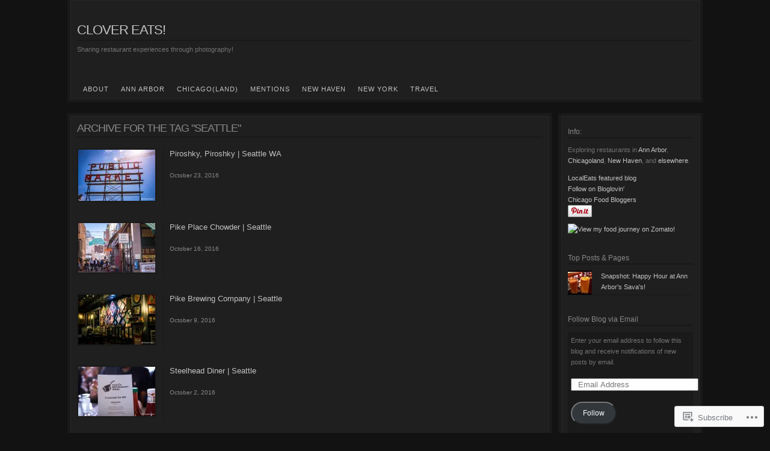

--- FILE ---
content_type: text/html; charset=UTF-8
request_url: https://clovereats.com/tag/seattle/
body_size: 20635
content:
<!DOCTYPE html>
<!--[if IE 6]>
<html id="ie6" lang="en">
<![endif]-->
<!--[if IE 7]>
<html id="ie7" lang="en">
<![endif]-->
<!--[if IE 8]>
<html id="ie8" lang="en">
<![endif]-->
<!--[if !(IE 6) & !(IE 7) & !(IE 8)]><!-->
<html lang="en">
<!--<![endif]-->
<head>
<meta charset="UTF-8" />
<title>Seattle | Clover Eats!</title>
<link rel="profile" href="http://gmpg.org/xfn/11" />
<link rel="pingback" href="https://clovereats.com/xmlrpc.php" />
<meta name='robots' content='max-image-preview:large' />
<meta name="google-site-verification" content="n9IOz-w5V4RoNZ45ccVHbbD0XaGAfsNDGojl17V2O_k" />
<meta name="p:domain_verify" content="0620171f8781232407aff302da2b7155" />

<!-- Async WordPress.com Remote Login -->
<script id="wpcom_remote_login_js">
var wpcom_remote_login_extra_auth = '';
function wpcom_remote_login_remove_dom_node_id( element_id ) {
	var dom_node = document.getElementById( element_id );
	if ( dom_node ) { dom_node.parentNode.removeChild( dom_node ); }
}
function wpcom_remote_login_remove_dom_node_classes( class_name ) {
	var dom_nodes = document.querySelectorAll( '.' + class_name );
	for ( var i = 0; i < dom_nodes.length; i++ ) {
		dom_nodes[ i ].parentNode.removeChild( dom_nodes[ i ] );
	}
}
function wpcom_remote_login_final_cleanup() {
	wpcom_remote_login_remove_dom_node_classes( "wpcom_remote_login_msg" );
	wpcom_remote_login_remove_dom_node_id( "wpcom_remote_login_key" );
	wpcom_remote_login_remove_dom_node_id( "wpcom_remote_login_validate" );
	wpcom_remote_login_remove_dom_node_id( "wpcom_remote_login_js" );
	wpcom_remote_login_remove_dom_node_id( "wpcom_request_access_iframe" );
	wpcom_remote_login_remove_dom_node_id( "wpcom_request_access_styles" );
}

// Watch for messages back from the remote login
window.addEventListener( "message", function( e ) {
	if ( e.origin === "https://r-login.wordpress.com" ) {
		var data = {};
		try {
			data = JSON.parse( e.data );
		} catch( e ) {
			wpcom_remote_login_final_cleanup();
			return;
		}

		if ( data.msg === 'LOGIN' ) {
			// Clean up the login check iframe
			wpcom_remote_login_remove_dom_node_id( "wpcom_remote_login_key" );

			var id_regex = new RegExp( /^[0-9]+$/ );
			var token_regex = new RegExp( /^.*|.*|.*$/ );
			if (
				token_regex.test( data.token )
				&& id_regex.test( data.wpcomid )
			) {
				// We have everything we need to ask for a login
				var script = document.createElement( "script" );
				script.setAttribute( "id", "wpcom_remote_login_validate" );
				script.src = '/remote-login.php?wpcom_remote_login=validate'
					+ '&wpcomid=' + data.wpcomid
					+ '&token=' + encodeURIComponent( data.token )
					+ '&host=' + window.location.protocol
					+ '//' + window.location.hostname
					+ '&postid=4960'
					+ '&is_singular=';
				document.body.appendChild( script );
			}

			return;
		}

		// Safari ITP, not logged in, so redirect
		if ( data.msg === 'LOGIN-REDIRECT' ) {
			window.location = 'https://wordpress.com/log-in?redirect_to=' + window.location.href;
			return;
		}

		// Safari ITP, storage access failed, remove the request
		if ( data.msg === 'LOGIN-REMOVE' ) {
			var css_zap = 'html { -webkit-transition: margin-top 1s; transition: margin-top 1s; } /* 9001 */ html { margin-top: 0 !important; } * html body { margin-top: 0 !important; } @media screen and ( max-width: 782px ) { html { margin-top: 0 !important; } * html body { margin-top: 0 !important; } }';
			var style_zap = document.createElement( 'style' );
			style_zap.type = 'text/css';
			style_zap.appendChild( document.createTextNode( css_zap ) );
			document.body.appendChild( style_zap );

			var e = document.getElementById( 'wpcom_request_access_iframe' );
			e.parentNode.removeChild( e );

			document.cookie = 'wordpress_com_login_access=denied; path=/; max-age=31536000';

			return;
		}

		// Safari ITP
		if ( data.msg === 'REQUEST_ACCESS' ) {
			console.log( 'request access: safari' );

			// Check ITP iframe enable/disable knob
			if ( wpcom_remote_login_extra_auth !== 'safari_itp_iframe' ) {
				return;
			}

			// If we are in a "private window" there is no ITP.
			var private_window = false;
			try {
				var opendb = window.openDatabase( null, null, null, null );
			} catch( e ) {
				private_window = true;
			}

			if ( private_window ) {
				console.log( 'private window' );
				return;
			}

			var iframe = document.createElement( 'iframe' );
			iframe.id = 'wpcom_request_access_iframe';
			iframe.setAttribute( 'scrolling', 'no' );
			iframe.setAttribute( 'sandbox', 'allow-storage-access-by-user-activation allow-scripts allow-same-origin allow-top-navigation-by-user-activation' );
			iframe.src = 'https://r-login.wordpress.com/remote-login.php?wpcom_remote_login=request_access&origin=' + encodeURIComponent( data.origin ) + '&wpcomid=' + encodeURIComponent( data.wpcomid );

			var css = 'html { -webkit-transition: margin-top 1s; transition: margin-top 1s; } /* 9001 */ html { margin-top: 46px !important; } * html body { margin-top: 46px !important; } @media screen and ( max-width: 660px ) { html { margin-top: 71px !important; } * html body { margin-top: 71px !important; } #wpcom_request_access_iframe { display: block; height: 71px !important; } } #wpcom_request_access_iframe { border: 0px; height: 46px; position: fixed; top: 0; left: 0; width: 100%; min-width: 100%; z-index: 99999; background: #23282d; } ';

			var style = document.createElement( 'style' );
			style.type = 'text/css';
			style.id = 'wpcom_request_access_styles';
			style.appendChild( document.createTextNode( css ) );
			document.body.appendChild( style );

			document.body.appendChild( iframe );
		}

		if ( data.msg === 'DONE' ) {
			wpcom_remote_login_final_cleanup();
		}
	}
}, false );

// Inject the remote login iframe after the page has had a chance to load
// more critical resources
window.addEventListener( "DOMContentLoaded", function( e ) {
	var iframe = document.createElement( "iframe" );
	iframe.style.display = "none";
	iframe.setAttribute( "scrolling", "no" );
	iframe.setAttribute( "id", "wpcom_remote_login_key" );
	iframe.src = "https://r-login.wordpress.com/remote-login.php"
		+ "?wpcom_remote_login=key"
		+ "&origin=aHR0cHM6Ly9jbG92ZXJlYXRzLmNvbQ%3D%3D"
		+ "&wpcomid=23255930"
		+ "&time=" + Math.floor( Date.now() / 1000 );
	document.body.appendChild( iframe );
}, false );
</script>
<link rel='dns-prefetch' href='//s0.wp.com' />
<link rel="alternate" type="application/rss+xml" title="Clover Eats! &raquo; Feed" href="https://clovereats.com/feed/" />
<link rel="alternate" type="application/rss+xml" title="Clover Eats! &raquo; Comments Feed" href="https://clovereats.com/comments/feed/" />
<link rel="alternate" type="application/rss+xml" title="Clover Eats! &raquo; Seattle Tag Feed" href="https://clovereats.com/tag/seattle/feed/" />
	<script type="text/javascript">
		/* <![CDATA[ */
		function addLoadEvent(func) {
			var oldonload = window.onload;
			if (typeof window.onload != 'function') {
				window.onload = func;
			} else {
				window.onload = function () {
					oldonload();
					func();
				}
			}
		}
		/* ]]> */
	</script>
	<link crossorigin='anonymous' rel='stylesheet' id='all-css-0-1' href='/_static/??/wp-content/mu-plugins/likes/jetpack-likes.css,/wp-content/mu-plugins/infinity/themes/pub/nishita.css?m=1743883414j&cssminify=yes' type='text/css' media='all' />
<style id='wp-emoji-styles-inline-css'>

	img.wp-smiley, img.emoji {
		display: inline !important;
		border: none !important;
		box-shadow: none !important;
		height: 1em !important;
		width: 1em !important;
		margin: 0 0.07em !important;
		vertical-align: -0.1em !important;
		background: none !important;
		padding: 0 !important;
	}
/*# sourceURL=wp-emoji-styles-inline-css */
</style>
<link crossorigin='anonymous' rel='stylesheet' id='all-css-2-1' href='/wp-content/plugins/gutenberg-core/v22.2.0/build/styles/block-library/style.css?m=1764855221i&cssminify=yes' type='text/css' media='all' />
<style id='wp-block-library-inline-css'>
.has-text-align-justify {
	text-align:justify;
}
.has-text-align-justify{text-align:justify;}

/*# sourceURL=wp-block-library-inline-css */
</style><style id='global-styles-inline-css'>
:root{--wp--preset--aspect-ratio--square: 1;--wp--preset--aspect-ratio--4-3: 4/3;--wp--preset--aspect-ratio--3-4: 3/4;--wp--preset--aspect-ratio--3-2: 3/2;--wp--preset--aspect-ratio--2-3: 2/3;--wp--preset--aspect-ratio--16-9: 16/9;--wp--preset--aspect-ratio--9-16: 9/16;--wp--preset--color--black: #000000;--wp--preset--color--cyan-bluish-gray: #abb8c3;--wp--preset--color--white: #ffffff;--wp--preset--color--pale-pink: #f78da7;--wp--preset--color--vivid-red: #cf2e2e;--wp--preset--color--luminous-vivid-orange: #ff6900;--wp--preset--color--luminous-vivid-amber: #fcb900;--wp--preset--color--light-green-cyan: #7bdcb5;--wp--preset--color--vivid-green-cyan: #00d084;--wp--preset--color--pale-cyan-blue: #8ed1fc;--wp--preset--color--vivid-cyan-blue: #0693e3;--wp--preset--color--vivid-purple: #9b51e0;--wp--preset--gradient--vivid-cyan-blue-to-vivid-purple: linear-gradient(135deg,rgb(6,147,227) 0%,rgb(155,81,224) 100%);--wp--preset--gradient--light-green-cyan-to-vivid-green-cyan: linear-gradient(135deg,rgb(122,220,180) 0%,rgb(0,208,130) 100%);--wp--preset--gradient--luminous-vivid-amber-to-luminous-vivid-orange: linear-gradient(135deg,rgb(252,185,0) 0%,rgb(255,105,0) 100%);--wp--preset--gradient--luminous-vivid-orange-to-vivid-red: linear-gradient(135deg,rgb(255,105,0) 0%,rgb(207,46,46) 100%);--wp--preset--gradient--very-light-gray-to-cyan-bluish-gray: linear-gradient(135deg,rgb(238,238,238) 0%,rgb(169,184,195) 100%);--wp--preset--gradient--cool-to-warm-spectrum: linear-gradient(135deg,rgb(74,234,220) 0%,rgb(151,120,209) 20%,rgb(207,42,186) 40%,rgb(238,44,130) 60%,rgb(251,105,98) 80%,rgb(254,248,76) 100%);--wp--preset--gradient--blush-light-purple: linear-gradient(135deg,rgb(255,206,236) 0%,rgb(152,150,240) 100%);--wp--preset--gradient--blush-bordeaux: linear-gradient(135deg,rgb(254,205,165) 0%,rgb(254,45,45) 50%,rgb(107,0,62) 100%);--wp--preset--gradient--luminous-dusk: linear-gradient(135deg,rgb(255,203,112) 0%,rgb(199,81,192) 50%,rgb(65,88,208) 100%);--wp--preset--gradient--pale-ocean: linear-gradient(135deg,rgb(255,245,203) 0%,rgb(182,227,212) 50%,rgb(51,167,181) 100%);--wp--preset--gradient--electric-grass: linear-gradient(135deg,rgb(202,248,128) 0%,rgb(113,206,126) 100%);--wp--preset--gradient--midnight: linear-gradient(135deg,rgb(2,3,129) 0%,rgb(40,116,252) 100%);--wp--preset--font-size--small: 13px;--wp--preset--font-size--medium: 20px;--wp--preset--font-size--large: 36px;--wp--preset--font-size--x-large: 42px;--wp--preset--font-family--albert-sans: 'Albert Sans', sans-serif;--wp--preset--font-family--alegreya: Alegreya, serif;--wp--preset--font-family--arvo: Arvo, serif;--wp--preset--font-family--bodoni-moda: 'Bodoni Moda', serif;--wp--preset--font-family--bricolage-grotesque: 'Bricolage Grotesque', sans-serif;--wp--preset--font-family--cabin: Cabin, sans-serif;--wp--preset--font-family--chivo: Chivo, sans-serif;--wp--preset--font-family--commissioner: Commissioner, sans-serif;--wp--preset--font-family--cormorant: Cormorant, serif;--wp--preset--font-family--courier-prime: 'Courier Prime', monospace;--wp--preset--font-family--crimson-pro: 'Crimson Pro', serif;--wp--preset--font-family--dm-mono: 'DM Mono', monospace;--wp--preset--font-family--dm-sans: 'DM Sans', sans-serif;--wp--preset--font-family--dm-serif-display: 'DM Serif Display', serif;--wp--preset--font-family--domine: Domine, serif;--wp--preset--font-family--eb-garamond: 'EB Garamond', serif;--wp--preset--font-family--epilogue: Epilogue, sans-serif;--wp--preset--font-family--fahkwang: Fahkwang, sans-serif;--wp--preset--font-family--figtree: Figtree, sans-serif;--wp--preset--font-family--fira-sans: 'Fira Sans', sans-serif;--wp--preset--font-family--fjalla-one: 'Fjalla One', sans-serif;--wp--preset--font-family--fraunces: Fraunces, serif;--wp--preset--font-family--gabarito: Gabarito, system-ui;--wp--preset--font-family--ibm-plex-mono: 'IBM Plex Mono', monospace;--wp--preset--font-family--ibm-plex-sans: 'IBM Plex Sans', sans-serif;--wp--preset--font-family--ibarra-real-nova: 'Ibarra Real Nova', serif;--wp--preset--font-family--instrument-serif: 'Instrument Serif', serif;--wp--preset--font-family--inter: Inter, sans-serif;--wp--preset--font-family--josefin-sans: 'Josefin Sans', sans-serif;--wp--preset--font-family--jost: Jost, sans-serif;--wp--preset--font-family--libre-baskerville: 'Libre Baskerville', serif;--wp--preset--font-family--libre-franklin: 'Libre Franklin', sans-serif;--wp--preset--font-family--literata: Literata, serif;--wp--preset--font-family--lora: Lora, serif;--wp--preset--font-family--merriweather: Merriweather, serif;--wp--preset--font-family--montserrat: Montserrat, sans-serif;--wp--preset--font-family--newsreader: Newsreader, serif;--wp--preset--font-family--noto-sans-mono: 'Noto Sans Mono', sans-serif;--wp--preset--font-family--nunito: Nunito, sans-serif;--wp--preset--font-family--open-sans: 'Open Sans', sans-serif;--wp--preset--font-family--overpass: Overpass, sans-serif;--wp--preset--font-family--pt-serif: 'PT Serif', serif;--wp--preset--font-family--petrona: Petrona, serif;--wp--preset--font-family--piazzolla: Piazzolla, serif;--wp--preset--font-family--playfair-display: 'Playfair Display', serif;--wp--preset--font-family--plus-jakarta-sans: 'Plus Jakarta Sans', sans-serif;--wp--preset--font-family--poppins: Poppins, sans-serif;--wp--preset--font-family--raleway: Raleway, sans-serif;--wp--preset--font-family--roboto: Roboto, sans-serif;--wp--preset--font-family--roboto-slab: 'Roboto Slab', serif;--wp--preset--font-family--rubik: Rubik, sans-serif;--wp--preset--font-family--rufina: Rufina, serif;--wp--preset--font-family--sora: Sora, sans-serif;--wp--preset--font-family--source-sans-3: 'Source Sans 3', sans-serif;--wp--preset--font-family--source-serif-4: 'Source Serif 4', serif;--wp--preset--font-family--space-mono: 'Space Mono', monospace;--wp--preset--font-family--syne: Syne, sans-serif;--wp--preset--font-family--texturina: Texturina, serif;--wp--preset--font-family--urbanist: Urbanist, sans-serif;--wp--preset--font-family--work-sans: 'Work Sans', sans-serif;--wp--preset--spacing--20: 0.44rem;--wp--preset--spacing--30: 0.67rem;--wp--preset--spacing--40: 1rem;--wp--preset--spacing--50: 1.5rem;--wp--preset--spacing--60: 2.25rem;--wp--preset--spacing--70: 3.38rem;--wp--preset--spacing--80: 5.06rem;--wp--preset--shadow--natural: 6px 6px 9px rgba(0, 0, 0, 0.2);--wp--preset--shadow--deep: 12px 12px 50px rgba(0, 0, 0, 0.4);--wp--preset--shadow--sharp: 6px 6px 0px rgba(0, 0, 0, 0.2);--wp--preset--shadow--outlined: 6px 6px 0px -3px rgb(255, 255, 255), 6px 6px rgb(0, 0, 0);--wp--preset--shadow--crisp: 6px 6px 0px rgb(0, 0, 0);}:where(.is-layout-flex){gap: 0.5em;}:where(.is-layout-grid){gap: 0.5em;}body .is-layout-flex{display: flex;}.is-layout-flex{flex-wrap: wrap;align-items: center;}.is-layout-flex > :is(*, div){margin: 0;}body .is-layout-grid{display: grid;}.is-layout-grid > :is(*, div){margin: 0;}:where(.wp-block-columns.is-layout-flex){gap: 2em;}:where(.wp-block-columns.is-layout-grid){gap: 2em;}:where(.wp-block-post-template.is-layout-flex){gap: 1.25em;}:where(.wp-block-post-template.is-layout-grid){gap: 1.25em;}.has-black-color{color: var(--wp--preset--color--black) !important;}.has-cyan-bluish-gray-color{color: var(--wp--preset--color--cyan-bluish-gray) !important;}.has-white-color{color: var(--wp--preset--color--white) !important;}.has-pale-pink-color{color: var(--wp--preset--color--pale-pink) !important;}.has-vivid-red-color{color: var(--wp--preset--color--vivid-red) !important;}.has-luminous-vivid-orange-color{color: var(--wp--preset--color--luminous-vivid-orange) !important;}.has-luminous-vivid-amber-color{color: var(--wp--preset--color--luminous-vivid-amber) !important;}.has-light-green-cyan-color{color: var(--wp--preset--color--light-green-cyan) !important;}.has-vivid-green-cyan-color{color: var(--wp--preset--color--vivid-green-cyan) !important;}.has-pale-cyan-blue-color{color: var(--wp--preset--color--pale-cyan-blue) !important;}.has-vivid-cyan-blue-color{color: var(--wp--preset--color--vivid-cyan-blue) !important;}.has-vivid-purple-color{color: var(--wp--preset--color--vivid-purple) !important;}.has-black-background-color{background-color: var(--wp--preset--color--black) !important;}.has-cyan-bluish-gray-background-color{background-color: var(--wp--preset--color--cyan-bluish-gray) !important;}.has-white-background-color{background-color: var(--wp--preset--color--white) !important;}.has-pale-pink-background-color{background-color: var(--wp--preset--color--pale-pink) !important;}.has-vivid-red-background-color{background-color: var(--wp--preset--color--vivid-red) !important;}.has-luminous-vivid-orange-background-color{background-color: var(--wp--preset--color--luminous-vivid-orange) !important;}.has-luminous-vivid-amber-background-color{background-color: var(--wp--preset--color--luminous-vivid-amber) !important;}.has-light-green-cyan-background-color{background-color: var(--wp--preset--color--light-green-cyan) !important;}.has-vivid-green-cyan-background-color{background-color: var(--wp--preset--color--vivid-green-cyan) !important;}.has-pale-cyan-blue-background-color{background-color: var(--wp--preset--color--pale-cyan-blue) !important;}.has-vivid-cyan-blue-background-color{background-color: var(--wp--preset--color--vivid-cyan-blue) !important;}.has-vivid-purple-background-color{background-color: var(--wp--preset--color--vivid-purple) !important;}.has-black-border-color{border-color: var(--wp--preset--color--black) !important;}.has-cyan-bluish-gray-border-color{border-color: var(--wp--preset--color--cyan-bluish-gray) !important;}.has-white-border-color{border-color: var(--wp--preset--color--white) !important;}.has-pale-pink-border-color{border-color: var(--wp--preset--color--pale-pink) !important;}.has-vivid-red-border-color{border-color: var(--wp--preset--color--vivid-red) !important;}.has-luminous-vivid-orange-border-color{border-color: var(--wp--preset--color--luminous-vivid-orange) !important;}.has-luminous-vivid-amber-border-color{border-color: var(--wp--preset--color--luminous-vivid-amber) !important;}.has-light-green-cyan-border-color{border-color: var(--wp--preset--color--light-green-cyan) !important;}.has-vivid-green-cyan-border-color{border-color: var(--wp--preset--color--vivid-green-cyan) !important;}.has-pale-cyan-blue-border-color{border-color: var(--wp--preset--color--pale-cyan-blue) !important;}.has-vivid-cyan-blue-border-color{border-color: var(--wp--preset--color--vivid-cyan-blue) !important;}.has-vivid-purple-border-color{border-color: var(--wp--preset--color--vivid-purple) !important;}.has-vivid-cyan-blue-to-vivid-purple-gradient-background{background: var(--wp--preset--gradient--vivid-cyan-blue-to-vivid-purple) !important;}.has-light-green-cyan-to-vivid-green-cyan-gradient-background{background: var(--wp--preset--gradient--light-green-cyan-to-vivid-green-cyan) !important;}.has-luminous-vivid-amber-to-luminous-vivid-orange-gradient-background{background: var(--wp--preset--gradient--luminous-vivid-amber-to-luminous-vivid-orange) !important;}.has-luminous-vivid-orange-to-vivid-red-gradient-background{background: var(--wp--preset--gradient--luminous-vivid-orange-to-vivid-red) !important;}.has-very-light-gray-to-cyan-bluish-gray-gradient-background{background: var(--wp--preset--gradient--very-light-gray-to-cyan-bluish-gray) !important;}.has-cool-to-warm-spectrum-gradient-background{background: var(--wp--preset--gradient--cool-to-warm-spectrum) !important;}.has-blush-light-purple-gradient-background{background: var(--wp--preset--gradient--blush-light-purple) !important;}.has-blush-bordeaux-gradient-background{background: var(--wp--preset--gradient--blush-bordeaux) !important;}.has-luminous-dusk-gradient-background{background: var(--wp--preset--gradient--luminous-dusk) !important;}.has-pale-ocean-gradient-background{background: var(--wp--preset--gradient--pale-ocean) !important;}.has-electric-grass-gradient-background{background: var(--wp--preset--gradient--electric-grass) !important;}.has-midnight-gradient-background{background: var(--wp--preset--gradient--midnight) !important;}.has-small-font-size{font-size: var(--wp--preset--font-size--small) !important;}.has-medium-font-size{font-size: var(--wp--preset--font-size--medium) !important;}.has-large-font-size{font-size: var(--wp--preset--font-size--large) !important;}.has-x-large-font-size{font-size: var(--wp--preset--font-size--x-large) !important;}.has-albert-sans-font-family{font-family: var(--wp--preset--font-family--albert-sans) !important;}.has-alegreya-font-family{font-family: var(--wp--preset--font-family--alegreya) !important;}.has-arvo-font-family{font-family: var(--wp--preset--font-family--arvo) !important;}.has-bodoni-moda-font-family{font-family: var(--wp--preset--font-family--bodoni-moda) !important;}.has-bricolage-grotesque-font-family{font-family: var(--wp--preset--font-family--bricolage-grotesque) !important;}.has-cabin-font-family{font-family: var(--wp--preset--font-family--cabin) !important;}.has-chivo-font-family{font-family: var(--wp--preset--font-family--chivo) !important;}.has-commissioner-font-family{font-family: var(--wp--preset--font-family--commissioner) !important;}.has-cormorant-font-family{font-family: var(--wp--preset--font-family--cormorant) !important;}.has-courier-prime-font-family{font-family: var(--wp--preset--font-family--courier-prime) !important;}.has-crimson-pro-font-family{font-family: var(--wp--preset--font-family--crimson-pro) !important;}.has-dm-mono-font-family{font-family: var(--wp--preset--font-family--dm-mono) !important;}.has-dm-sans-font-family{font-family: var(--wp--preset--font-family--dm-sans) !important;}.has-dm-serif-display-font-family{font-family: var(--wp--preset--font-family--dm-serif-display) !important;}.has-domine-font-family{font-family: var(--wp--preset--font-family--domine) !important;}.has-eb-garamond-font-family{font-family: var(--wp--preset--font-family--eb-garamond) !important;}.has-epilogue-font-family{font-family: var(--wp--preset--font-family--epilogue) !important;}.has-fahkwang-font-family{font-family: var(--wp--preset--font-family--fahkwang) !important;}.has-figtree-font-family{font-family: var(--wp--preset--font-family--figtree) !important;}.has-fira-sans-font-family{font-family: var(--wp--preset--font-family--fira-sans) !important;}.has-fjalla-one-font-family{font-family: var(--wp--preset--font-family--fjalla-one) !important;}.has-fraunces-font-family{font-family: var(--wp--preset--font-family--fraunces) !important;}.has-gabarito-font-family{font-family: var(--wp--preset--font-family--gabarito) !important;}.has-ibm-plex-mono-font-family{font-family: var(--wp--preset--font-family--ibm-plex-mono) !important;}.has-ibm-plex-sans-font-family{font-family: var(--wp--preset--font-family--ibm-plex-sans) !important;}.has-ibarra-real-nova-font-family{font-family: var(--wp--preset--font-family--ibarra-real-nova) !important;}.has-instrument-serif-font-family{font-family: var(--wp--preset--font-family--instrument-serif) !important;}.has-inter-font-family{font-family: var(--wp--preset--font-family--inter) !important;}.has-josefin-sans-font-family{font-family: var(--wp--preset--font-family--josefin-sans) !important;}.has-jost-font-family{font-family: var(--wp--preset--font-family--jost) !important;}.has-libre-baskerville-font-family{font-family: var(--wp--preset--font-family--libre-baskerville) !important;}.has-libre-franklin-font-family{font-family: var(--wp--preset--font-family--libre-franklin) !important;}.has-literata-font-family{font-family: var(--wp--preset--font-family--literata) !important;}.has-lora-font-family{font-family: var(--wp--preset--font-family--lora) !important;}.has-merriweather-font-family{font-family: var(--wp--preset--font-family--merriweather) !important;}.has-montserrat-font-family{font-family: var(--wp--preset--font-family--montserrat) !important;}.has-newsreader-font-family{font-family: var(--wp--preset--font-family--newsreader) !important;}.has-noto-sans-mono-font-family{font-family: var(--wp--preset--font-family--noto-sans-mono) !important;}.has-nunito-font-family{font-family: var(--wp--preset--font-family--nunito) !important;}.has-open-sans-font-family{font-family: var(--wp--preset--font-family--open-sans) !important;}.has-overpass-font-family{font-family: var(--wp--preset--font-family--overpass) !important;}.has-pt-serif-font-family{font-family: var(--wp--preset--font-family--pt-serif) !important;}.has-petrona-font-family{font-family: var(--wp--preset--font-family--petrona) !important;}.has-piazzolla-font-family{font-family: var(--wp--preset--font-family--piazzolla) !important;}.has-playfair-display-font-family{font-family: var(--wp--preset--font-family--playfair-display) !important;}.has-plus-jakarta-sans-font-family{font-family: var(--wp--preset--font-family--plus-jakarta-sans) !important;}.has-poppins-font-family{font-family: var(--wp--preset--font-family--poppins) !important;}.has-raleway-font-family{font-family: var(--wp--preset--font-family--raleway) !important;}.has-roboto-font-family{font-family: var(--wp--preset--font-family--roboto) !important;}.has-roboto-slab-font-family{font-family: var(--wp--preset--font-family--roboto-slab) !important;}.has-rubik-font-family{font-family: var(--wp--preset--font-family--rubik) !important;}.has-rufina-font-family{font-family: var(--wp--preset--font-family--rufina) !important;}.has-sora-font-family{font-family: var(--wp--preset--font-family--sora) !important;}.has-source-sans-3-font-family{font-family: var(--wp--preset--font-family--source-sans-3) !important;}.has-source-serif-4-font-family{font-family: var(--wp--preset--font-family--source-serif-4) !important;}.has-space-mono-font-family{font-family: var(--wp--preset--font-family--space-mono) !important;}.has-syne-font-family{font-family: var(--wp--preset--font-family--syne) !important;}.has-texturina-font-family{font-family: var(--wp--preset--font-family--texturina) !important;}.has-urbanist-font-family{font-family: var(--wp--preset--font-family--urbanist) !important;}.has-work-sans-font-family{font-family: var(--wp--preset--font-family--work-sans) !important;}
/*# sourceURL=global-styles-inline-css */
</style>

<style id='classic-theme-styles-inline-css'>
/*! This file is auto-generated */
.wp-block-button__link{color:#fff;background-color:#32373c;border-radius:9999px;box-shadow:none;text-decoration:none;padding:calc(.667em + 2px) calc(1.333em + 2px);font-size:1.125em}.wp-block-file__button{background:#32373c;color:#fff;text-decoration:none}
/*# sourceURL=/wp-includes/css/classic-themes.min.css */
</style>
<link crossorigin='anonymous' rel='stylesheet' id='all-css-4-1' href='/_static/??-eJx9j1sOgkAMRTdkaRCi+GFcCwwNjMwr047o7h1ifCQSfprm5pzbFOcAyjshJxhMGrRjVL4zXk2M+6JsihJY22AIIt2KGnvN8iGA5WGoUMw7/CmyCb5dkXJuQysLYanXLRmyGdvSZt0PJFnn9w5C920l5DPQdSESM+RpdbIgY77Ff94rxpA6dJpHLS2uv7ICKm98ZOzbOC34xZ7LY10eTlVVNdcnRsl8Zg==&cssminify=yes' type='text/css' media='all' />
<style id='jetpack_facebook_likebox-inline-css'>
.widget_facebook_likebox {
	overflow: hidden;
}

/*# sourceURL=/wp-content/mu-plugins/jetpack-plugin/moon/modules/widgets/facebook-likebox/style.css */
</style>
<link crossorigin='anonymous' rel='stylesheet' id='all-css-6-1' href='/_static/??-eJzTLy/QTc7PK0nNK9HPLdUtyClNz8wr1i9KTcrJTwcy0/WTi5G5ekCujj52Temp+bo5+cmJJZn5eSgc3bScxMwikFb7XFtDE1NLExMLc0OTLACohS2q&cssminify=yes' type='text/css' media='all' />
<link crossorigin='anonymous' rel='stylesheet' id='print-css-7-1' href='/wp-content/mu-plugins/global-print/global-print.css?m=1465851035i&cssminify=yes' type='text/css' media='print' />
<style id='jetpack-global-styles-frontend-style-inline-css'>
:root { --font-headings: unset; --font-base: unset; --font-headings-default: -apple-system,BlinkMacSystemFont,"Segoe UI",Roboto,Oxygen-Sans,Ubuntu,Cantarell,"Helvetica Neue",sans-serif; --font-base-default: -apple-system,BlinkMacSystemFont,"Segoe UI",Roboto,Oxygen-Sans,Ubuntu,Cantarell,"Helvetica Neue",sans-serif;}
/*# sourceURL=jetpack-global-styles-frontend-style-inline-css */
</style>
<link crossorigin='anonymous' rel='stylesheet' id='all-css-10-1' href='/_static/??-eJyNjcEKwjAQRH/IuFRT6kX8FNkmS5K6yQY3Qfx7bfEiXrwM82B4A49qnJRGpUHupnIPqSgs1Cq624chi6zhO5OCRryTR++fW00l7J3qDv43XVNxoOISsmEJol/wY2uR8vs3WggsM/I6uOTzMI3Hw8lOg11eUT1JKA==&cssminify=yes' type='text/css' media='all' />
<script type="text/javascript" id="wpcom-actionbar-placeholder-js-extra">
/* <![CDATA[ */
var actionbardata = {"siteID":"23255930","postID":"0","siteURL":"https://clovereats.com","xhrURL":"https://clovereats.com/wp-admin/admin-ajax.php","nonce":"254b6b84e8","isLoggedIn":"","statusMessage":"","subsEmailDefault":"instantly","proxyScriptUrl":"https://s0.wp.com/wp-content/js/wpcom-proxy-request.js?m=1513050504i&amp;ver=20211021","i18n":{"followedText":"New posts from this site will now appear in your \u003Ca href=\"https://wordpress.com/reader\"\u003EReader\u003C/a\u003E","foldBar":"Collapse this bar","unfoldBar":"Expand this bar","shortLinkCopied":"Shortlink copied to clipboard."}};
//# sourceURL=wpcom-actionbar-placeholder-js-extra
/* ]]> */
</script>
<script type="text/javascript" id="jetpack-mu-wpcom-settings-js-before">
/* <![CDATA[ */
var JETPACK_MU_WPCOM_SETTINGS = {"assetsUrl":"https://s0.wp.com/wp-content/mu-plugins/jetpack-mu-wpcom-plugin/moon/jetpack_vendor/automattic/jetpack-mu-wpcom/src/build/"};
//# sourceURL=jetpack-mu-wpcom-settings-js-before
/* ]]> */
</script>
<script crossorigin='anonymous' type='text/javascript'  src='/wp-content/js/rlt-proxy.js?m=1720530689i'></script>
<script type="text/javascript" id="rlt-proxy-js-after">
/* <![CDATA[ */
	rltInitialize( {"token":null,"iframeOrigins":["https:\/\/widgets.wp.com"]} );
//# sourceURL=rlt-proxy-js-after
/* ]]> */
</script>
<link rel="EditURI" type="application/rsd+xml" title="RSD" href="https://clovereats.wordpress.com/xmlrpc.php?rsd" />
<meta name="generator" content="WordPress.com" />

<!-- Jetpack Open Graph Tags -->
<meta property="og:type" content="website" />
<meta property="og:title" content="Seattle &#8211; Clover Eats!" />
<meta property="og:url" content="https://clovereats.com/tag/seattle/" />
<meta property="og:site_name" content="Clover Eats!" />
<meta property="og:image" content="https://clovereats.com/wp-content/uploads/2019/11/cropped-clovereatshanabusa-8.jpg?w=200" />
<meta property="og:image:width" content="200" />
<meta property="og:image:height" content="200" />
<meta property="og:image:alt" content="" />
<meta property="og:locale" content="en_US" />
<meta name="twitter:creator" content="@CloverEats" />
<meta name="twitter:site" content="@CloverEats" />

<!-- End Jetpack Open Graph Tags -->
<link rel='openid.server' href='https://clovereats.com/?openidserver=1' />
<link rel='openid.delegate' href='https://clovereats.com/' />
<link rel="search" type="application/opensearchdescription+xml" href="https://clovereats.com/osd.xml" title="Clover Eats!" />
<link rel="search" type="application/opensearchdescription+xml" href="https://s1.wp.com/opensearch.xml" title="WordPress.com" />
<meta name="description" content="Posts about Seattle written by applesandclovers" />
<link rel="icon" href="https://clovereats.com/wp-content/uploads/2019/11/cropped-clovereatshanabusa-8.jpg?w=32" sizes="32x32" />
<link rel="icon" href="https://clovereats.com/wp-content/uploads/2019/11/cropped-clovereatshanabusa-8.jpg?w=192" sizes="192x192" />
<link rel="apple-touch-icon" href="https://clovereats.com/wp-content/uploads/2019/11/cropped-clovereatshanabusa-8.jpg?w=180" />
<meta name="msapplication-TileImage" content="https://clovereats.com/wp-content/uploads/2019/11/cropped-clovereatshanabusa-8.jpg?w=270" />
<link crossorigin='anonymous' rel='stylesheet' id='all-css-0-3' href='/_static/??-eJyNjEEKwkAMRS/kNNSixYV4FLGZUFJnkmAyFG9vC27cufn8B48HqyVUCZKA2pKVNrM4LBT2wOeXoaruk1shh5XzTOEQasnUt+fxLtSh+wH+z91ZEKbGJYO3yfHFFqyb/ENdZdnLt3rtx9NwGc9Df1w+ApREfQ==&cssminify=yes' type='text/css' media='all' />
</head>
<body class="archive tag tag-seattle tag-4800 wp-theme-pubnishita customizer-styles-applied layout-photoblog jetpack-reblog-enabled">
<div class="container">
	<div id="header">
		<div id="header-inner" class="clearfix">
			<div id="title">
				<h1>
					<a href="https://clovereats.com/" title="Clover Eats!" rel="home">
						Clover Eats!					</a>
				</h1>
				<p id="tagline" >
					Sharing restaurant experiences through photography!				</p>
							</div><!-- #title -->
			<ul id="nav" class="menu"><li class="page_item page-item-2"><a href="https://clovereats.com/about/">About</a></li>
<li class="page_item page-item-1144"><a href="https://clovereats.com/ann-arbor-restaurants-2/">Ann Arbor</a></li>
<li class="page_item page-item-1142"><a href="https://clovereats.com/chicagoland-restaurants/">Chicago(land)</a></li>
<li class="page_item page-item-2142"><a href="https://clovereats.com/mentions/">Mentions</a></li>
<li class="page_item page-item-3748"><a href="https://clovereats.com/new-haven/">New Haven</a></li>
<li class="page_item page-item-4750"><a href="https://clovereats.com/new-york-restaurants/">New York</a></li>
<li class="page_item page-item-1305"><a href="https://clovereats.com/travel/">Travel</a></li>
</ul>
		</div><!-- #header-inner -->
	</div><!-- #header -->

<div class="archive-wrapper">
		<div class="main">
			<div class="main-inner" id="nishita-content">
								
										<h2 class="page-title">
						Archive for the tag "Seattle"					</h2>
					
				
					<div id="post-4960" class="clearfix post-4960 post type-post status-publish format-standard hentry category-canon-6d category-seattle category-snacks tag-clovereats tag-food tag-food-photography tag-photography tag-pike-place tag-piroshky tag-piroshky-piroshky tag-restaurant-reviews tag-russian-pastries tag-seattle">
	<div class="post-body">
		<a href="https://clovereats.com/2016/10/23/piroshky-piroshky-seattle-wa/" title="Permalink to Piroshky, Piroshky | Seattle&nbsp;WA" rel="bookmark">
			<img width="128" height="85" src="https://clovereats.com/wp-content/uploads/2016/04/clovereats-piroshky.jpg?w=128" class="attachment-128x128 size-128x128" alt="" decoding="async" loading="lazy" srcset="https://clovereats.com/wp-content/uploads/2016/04/clovereats-piroshky.jpg?w=128 128w, https://clovereats.com/wp-content/uploads/2016/04/clovereats-piroshky.jpg?w=256 256w, https://clovereats.com/wp-content/uploads/2016/04/clovereats-piroshky.jpg?w=150 150w" sizes="(max-width: 128px) 100vw, 128px" data-attachment-id="4961" data-permalink="https://clovereats.com/2016/10/23/piroshky-piroshky-seattle-wa/clovereats-piroshky/" data-orig-file="https://clovereats.com/wp-content/uploads/2016/04/clovereats-piroshky.jpg" data-orig-size="1000,667" data-comments-opened="1" data-image-meta="{&quot;aperture&quot;:&quot;5&quot;,&quot;credit&quot;:&quot;&quot;,&quot;camera&quot;:&quot;Canon EOS 6D&quot;,&quot;caption&quot;:&quot;&quot;,&quot;created_timestamp&quot;:&quot;1460659132&quot;,&quot;copyright&quot;:&quot;&quot;,&quot;focal_length&quot;:&quot;50&quot;,&quot;iso&quot;:&quot;100&quot;,&quot;shutter_speed&quot;:&quot;0.000625&quot;,&quot;title&quot;:&quot;&quot;,&quot;orientation&quot;:&quot;0&quot;}" data-image-title="CloverEats-Piroshky" data-image-description="" data-image-caption="" data-medium-file="https://clovereats.com/wp-content/uploads/2016/04/clovereats-piroshky.jpg?w=300" data-large-file="https://clovereats.com/wp-content/uploads/2016/04/clovereats-piroshky.jpg?w=774" />		</a>
	</div>
	<h3 class="post-title"><a href="https://clovereats.com/2016/10/23/piroshky-piroshky-seattle-wa/" rel="bookmark">Piroshky, Piroshky | Seattle&nbsp;WA</a></h3>
	<h4 class="post-meta">October 23, 2016</h4>
</div><!-- #post-4960 -->
				
					<div id="post-4973" class="clearfix post-4973 post type-post status-publish format-standard hentry category-canon-6d category-seattle tag-chowder tag-clovereats tag-food tag-food-photography tag-photography tag-pike-place tag-pike-place-chowder tag-seattle">
	<div class="post-body">
		<a href="https://clovereats.com/2016/10/16/pike-place-chowder-seattle/" title="Permalink to Pike Place Chowder |&nbsp;Seattle" rel="bookmark">
			<img width="128" height="82" src="https://clovereats.com/wp-content/uploads/2016/04/clovereats-pikeplacechowder.jpg?w=128" class="attachment-128x128 size-128x128" alt="" decoding="async" loading="lazy" srcset="https://clovereats.com/wp-content/uploads/2016/04/clovereats-pikeplacechowder.jpg?w=128 128w, https://clovereats.com/wp-content/uploads/2016/04/clovereats-pikeplacechowder.jpg?w=256 256w, https://clovereats.com/wp-content/uploads/2016/04/clovereats-pikeplacechowder.jpg?w=150 150w" sizes="(max-width: 128px) 100vw, 128px" data-attachment-id="4974" data-permalink="https://clovereats.com/2016/10/16/pike-place-chowder-seattle/clovereats-pikeplacechowder/" data-orig-file="https://clovereats.com/wp-content/uploads/2016/04/clovereats-pikeplacechowder.jpg" data-orig-size="1000,643" data-comments-opened="1" data-image-meta="{&quot;aperture&quot;:&quot;5&quot;,&quot;credit&quot;:&quot;&quot;,&quot;camera&quot;:&quot;Canon EOS 6D&quot;,&quot;caption&quot;:&quot;&quot;,&quot;created_timestamp&quot;:&quot;1460663130&quot;,&quot;copyright&quot;:&quot;&quot;,&quot;focal_length&quot;:&quot;50&quot;,&quot;iso&quot;:&quot;100&quot;,&quot;shutter_speed&quot;:&quot;0.00625&quot;,&quot;title&quot;:&quot;&quot;,&quot;orientation&quot;:&quot;0&quot;}" data-image-title="CloverEats-PikePlaceChowder" data-image-description="" data-image-caption="" data-medium-file="https://clovereats.com/wp-content/uploads/2016/04/clovereats-pikeplacechowder.jpg?w=300" data-large-file="https://clovereats.com/wp-content/uploads/2016/04/clovereats-pikeplacechowder.jpg?w=774" />		</a>
	</div>
	<h3 class="post-title"><a href="https://clovereats.com/2016/10/16/pike-place-chowder-seattle/" rel="bookmark">Pike Place Chowder |&nbsp;Seattle</a></h3>
	<h4 class="post-meta">October 16, 2016</h4>
</div><!-- #post-4973 -->
				
					<div id="post-4979" class="clearfix post-4979 post type-post status-publish format-standard has-post-thumbnail hentry category-beer category-canon-6d category-seattle tag-beer-2 tag-food tag-food-photography tag-photography tag-pike-brewing-company tag-pike-pub tag-pub tag-restaurant-reviews tag-seattle">
	<div class="post-body">
		<a href="https://clovereats.com/2016/10/09/pike-brewing-company-seattle/" title="Permalink to Pike Brewing Company |&nbsp;Seattle" rel="bookmark">
			<img width="128" height="83" src="https://clovereats.com/wp-content/uploads/2016/04/clovereats-pikebrewingcompany-6.jpg?w=128" class="attachment-post-thumbnail size-post-thumbnail wp-post-image" alt="" decoding="async" srcset="https://clovereats.com/wp-content/uploads/2016/04/clovereats-pikebrewingcompany-6.jpg?w=128 128w, https://clovereats.com/wp-content/uploads/2016/04/clovereats-pikebrewingcompany-6.jpg?w=256 256w, https://clovereats.com/wp-content/uploads/2016/04/clovereats-pikebrewingcompany-6.jpg?w=150 150w" sizes="(max-width: 128px) 100vw, 128px" data-attachment-id="4986" data-permalink="https://clovereats.com/2016/10/09/pike-brewing-company-seattle/clovereats-pikebrewingcompany-6/" data-orig-file="https://clovereats.com/wp-content/uploads/2016/04/clovereats-pikebrewingcompany-6.jpg" data-orig-size="1000,652" data-comments-opened="1" data-image-meta="{&quot;aperture&quot;:&quot;5&quot;,&quot;credit&quot;:&quot;&quot;,&quot;camera&quot;:&quot;Canon EOS 6D&quot;,&quot;caption&quot;:&quot;&quot;,&quot;created_timestamp&quot;:&quot;1460665530&quot;,&quot;copyright&quot;:&quot;&quot;,&quot;focal_length&quot;:&quot;50&quot;,&quot;iso&quot;:&quot;1250&quot;,&quot;shutter_speed&quot;:&quot;0.016666666666667&quot;,&quot;title&quot;:&quot;&quot;,&quot;orientation&quot;:&quot;0&quot;}" data-image-title="CloverEats-PikeBrewingCompany-6" data-image-description="" data-image-caption="" data-medium-file="https://clovereats.com/wp-content/uploads/2016/04/clovereats-pikebrewingcompany-6.jpg?w=300" data-large-file="https://clovereats.com/wp-content/uploads/2016/04/clovereats-pikebrewingcompany-6.jpg?w=774" />		</a>
	</div>
	<h3 class="post-title"><a href="https://clovereats.com/2016/10/09/pike-brewing-company-seattle/" rel="bookmark">Pike Brewing Company |&nbsp;Seattle</a></h3>
	<h4 class="post-meta">October 9, 2016</h4>
</div><!-- #post-4979 -->
				
					<div id="post-4991" class="clearfix post-4991 post type-post status-publish format-standard hentry category-canon-6d category-seattle tag-food tag-food-photography tag-photography tag-seattle tag-steelhead-diner">
	<div class="post-body">
		<a href="https://clovereats.com/2016/10/02/steelhead-diner-seattle/" title="Permalink to Steelhead Diner |&nbsp;Seattle" rel="bookmark">
			<img width="128" height="82" src="https://clovereats.com/wp-content/uploads/2016/04/clovereats-steelheaddiner.jpg?w=128" class="attachment-128x128 size-128x128" alt="" decoding="async" loading="lazy" srcset="https://clovereats.com/wp-content/uploads/2016/04/clovereats-steelheaddiner.jpg?w=128 128w, https://clovereats.com/wp-content/uploads/2016/04/clovereats-steelheaddiner.jpg?w=256 256w, https://clovereats.com/wp-content/uploads/2016/04/clovereats-steelheaddiner.jpg?w=150 150w" sizes="(max-width: 128px) 100vw, 128px" data-attachment-id="4992" data-permalink="https://clovereats.com/2016/10/02/steelhead-diner-seattle/clovereats-steelheaddiner/" data-orig-file="https://clovereats.com/wp-content/uploads/2016/04/clovereats-steelheaddiner.jpg" data-orig-size="1000,642" data-comments-opened="1" data-image-meta="{&quot;aperture&quot;:&quot;5&quot;,&quot;credit&quot;:&quot;&quot;,&quot;camera&quot;:&quot;Canon EOS 6D&quot;,&quot;caption&quot;:&quot;&quot;,&quot;created_timestamp&quot;:&quot;1460670689&quot;,&quot;copyright&quot;:&quot;&quot;,&quot;focal_length&quot;:&quot;50&quot;,&quot;iso&quot;:&quot;8000&quot;,&quot;shutter_speed&quot;:&quot;0.0125&quot;,&quot;title&quot;:&quot;&quot;,&quot;orientation&quot;:&quot;0&quot;}" data-image-title="CloverEats-SteelheadDiner" data-image-description="" data-image-caption="" data-medium-file="https://clovereats.com/wp-content/uploads/2016/04/clovereats-steelheaddiner.jpg?w=300" data-large-file="https://clovereats.com/wp-content/uploads/2016/04/clovereats-steelheaddiner.jpg?w=774" />		</a>
	</div>
	<h3 class="post-title"><a href="https://clovereats.com/2016/10/02/steelhead-diner-seattle/" rel="bookmark">Steelhead Diner |&nbsp;Seattle</a></h3>
	<h4 class="post-meta">October 2, 2016</h4>
</div><!-- #post-4991 -->
				
					<div id="post-5020" class="clearfix post-5020 post type-post status-publish format-standard hentry category-canon-6d category-dessert-2 category-seattle tag-hot-cakes tag-hot-cakes-molten-chocolate-cake tag-seattle">
	<div class="post-body">
		<a href="https://clovereats.com/2016/09/25/hot-cakes-seattle/" title="Permalink to Hot Cakes |&nbsp;Seattle" rel="bookmark">
			<img width="128" height="88" src="https://clovereats.com/wp-content/uploads/2016/05/clovereats-hotcakes.jpg?w=128" class="attachment-128x128 size-128x128" alt="" decoding="async" loading="lazy" srcset="https://clovereats.com/wp-content/uploads/2016/05/clovereats-hotcakes.jpg?w=128 128w, https://clovereats.com/wp-content/uploads/2016/05/clovereats-hotcakes.jpg?w=256 256w, https://clovereats.com/wp-content/uploads/2016/05/clovereats-hotcakes.jpg?w=150 150w" sizes="(max-width: 128px) 100vw, 128px" data-attachment-id="5021" data-permalink="https://clovereats.com/2016/09/25/hot-cakes-seattle/clovereats-hotcakes/" data-orig-file="https://clovereats.com/wp-content/uploads/2016/05/clovereats-hotcakes.jpg" data-orig-size="1000,689" data-comments-opened="1" data-image-meta="{&quot;aperture&quot;:&quot;2.5&quot;,&quot;credit&quot;:&quot;&quot;,&quot;camera&quot;:&quot;Canon EOS 6D&quot;,&quot;caption&quot;:&quot;&quot;,&quot;created_timestamp&quot;:&quot;1460684870&quot;,&quot;copyright&quot;:&quot;&quot;,&quot;focal_length&quot;:&quot;50&quot;,&quot;iso&quot;:&quot;1600&quot;,&quot;shutter_speed&quot;:&quot;0.016666666666667&quot;,&quot;title&quot;:&quot;&quot;,&quot;orientation&quot;:&quot;0&quot;}" data-image-title="CloverEats-HotCakes" data-image-description="" data-image-caption="" data-medium-file="https://clovereats.com/wp-content/uploads/2016/05/clovereats-hotcakes.jpg?w=300" data-large-file="https://clovereats.com/wp-content/uploads/2016/05/clovereats-hotcakes.jpg?w=774" />		</a>
	</div>
	<h3 class="post-title"><a href="https://clovereats.com/2016/09/25/hot-cakes-seattle/" rel="bookmark">Hot Cakes |&nbsp;Seattle</a></h3>
	<h4 class="post-meta">September 25, 2016</h4>
</div><!-- #post-5020 -->
				
					<div id="post-5004" class="clearfix post-5004 post type-post status-publish format-standard has-post-thumbnail hentry category-canon-6d category-seattle tag-seattle tag-starbucks tag-starbucks-tasting-room">
	<div class="post-body">
		<a href="https://clovereats.com/2016/09/18/starbucks-tasting-room-seattle/" title="Permalink to Starbucks Tasting Room |&nbsp;Seattle" rel="bookmark">
			<img width="128" height="79" src="https://clovereats.com/wp-content/uploads/2016/04/clovereats-starbuckstastingroom-9.jpg?w=128" class="attachment-post-thumbnail size-post-thumbnail wp-post-image" alt="" decoding="async" srcset="https://clovereats.com/wp-content/uploads/2016/04/clovereats-starbuckstastingroom-9.jpg?w=128 128w, https://clovereats.com/wp-content/uploads/2016/04/clovereats-starbuckstastingroom-9.jpg?w=256 256w, https://clovereats.com/wp-content/uploads/2016/04/clovereats-starbuckstastingroom-9.jpg?w=150 150w" sizes="(max-width: 128px) 100vw, 128px" data-attachment-id="5013" data-permalink="https://clovereats.com/2016/09/18/starbucks-tasting-room-seattle/clovereats-starbuckstastingroom-9/" data-orig-file="https://clovereats.com/wp-content/uploads/2016/04/clovereats-starbuckstastingroom-9.jpg" data-orig-size="1000,621" data-comments-opened="1" data-image-meta="{&quot;aperture&quot;:&quot;5&quot;,&quot;credit&quot;:&quot;&quot;,&quot;camera&quot;:&quot;Canon EOS 6D&quot;,&quot;caption&quot;:&quot;&quot;,&quot;created_timestamp&quot;:&quot;1460682588&quot;,&quot;copyright&quot;:&quot;&quot;,&quot;focal_length&quot;:&quot;50&quot;,&quot;iso&quot;:&quot;5000&quot;,&quot;shutter_speed&quot;:&quot;0.016666666666667&quot;,&quot;title&quot;:&quot;&quot;,&quot;orientation&quot;:&quot;0&quot;}" data-image-title="CloverEats-StarbucksTastingRoom-9" data-image-description="" data-image-caption="" data-medium-file="https://clovereats.com/wp-content/uploads/2016/04/clovereats-starbuckstastingroom-9.jpg?w=300" data-large-file="https://clovereats.com/wp-content/uploads/2016/04/clovereats-starbuckstastingroom-9.jpg?w=774" />		</a>
	</div>
	<h3 class="post-title"><a href="https://clovereats.com/2016/09/18/starbucks-tasting-room-seattle/" rel="bookmark">Starbucks Tasting Room |&nbsp;Seattle</a></h3>
	<h4 class="post-meta">September 18, 2016</h4>
</div><!-- #post-5004 -->
				
			</div><!-- .main-inner -->
		</div><!-- .main -->

		<div class="navigate">
			<div class="older-wrapper"></div>
			<div class="newer-wrapper"></div>
		</div><!-- .navigate -->

	</div><!-- .archive-wrapper -->

	
<div id="sidebar">
	<div id="sidebar-inner" class="widget-area">
			<ul>

			<li id="text-3" class="widget widget_text"><h4 class="widget-title">Info:</h4>			<div class="textwidget"><p>Exploring restaurants in <a href="https://clovereats.com/category/ann-arbor/">Ann Arbor</a>, <a href="https://clovereats.com/category/chicago-2/">Chicagoland</a>, <a href="https://clovereats.com/new-haven/">New Haven</a>, and <a href="https://clovereats.com/category/travel/">elsewhere</a>.</p>
<p><a href="http://www.localeats.com/best-american-food-and-dining-blogs/">LocalEats featured blog</a><br />
<a href="http://www.bloglovin.com/en/blog/12063995">Follow on Bloglovin'</a><br />
<a href="http://www.chicagofoodbloggers.com">Chicago Food Bloggers</a><br />
<a href="http://www.pinterest.com/clovereats/"><img src="//assets.pinterest.com/images/pidgets/pinit_fg_en_rect_gray_20.png" /></a></p>
<p><a title="View CloverEats's food journey on Zomato!" href="https://www.zomato.com/clovereats"><img alt="View my food journey on Zomato!" src="https://www.zomato.com/widgets/user_widget_img.php?user_id=24232251"></a></p>
</div>
		</li>
<li id="top-posts-2" class="widget widget_top-posts"><h4 class="widget-title">Top Posts &amp; Pages</h4><ul class='widgets-list-layout no-grav'>
<li><a href="https://clovereats.com/2011/11/13/snapshot-happy-hour-at-ann-arbors-savas/" title="Snapshot: Happy Hour at Ann Arbor&#039;s Sava&#039;s!" class="bump-view" data-bump-view="tp"><img loading="lazy" width="40" height="40" src="https://clovereats.files.wordpress.com/2011/11/20111113-005326.jpg?w=40&#038;h=40&#038;crop=1" srcset="https://clovereats.files.wordpress.com/2011/11/20111113-005326.jpg?w=40&amp;h=40&amp;crop=1 1x, https://clovereats.files.wordpress.com/2011/11/20111113-005326.jpg?w=60&amp;h=60&amp;crop=1 1.5x, https://clovereats.files.wordpress.com/2011/11/20111113-005326.jpg?w=80&amp;h=80&amp;crop=1 2x, https://clovereats.files.wordpress.com/2011/11/20111113-005326.jpg?w=120&amp;h=120&amp;crop=1 3x, https://clovereats.files.wordpress.com/2011/11/20111113-005326.jpg?w=160&amp;h=160&amp;crop=1 4x" alt="Snapshot: Happy Hour at Ann Arbor&#039;s Sava&#039;s!" data-pin-nopin="true" class="widgets-list-layout-blavatar" /></a><div class="widgets-list-layout-links">
								<a href="https://clovereats.com/2011/11/13/snapshot-happy-hour-at-ann-arbors-savas/" title="Snapshot: Happy Hour at Ann Arbor&#039;s Sava&#039;s!" class="bump-view" data-bump-view="tp">Snapshot: Happy Hour at Ann Arbor&#039;s Sava&#039;s!</a>
							</div>
							</li></ul>
</li>
<li id="blog_subscription-3" class="widget widget_blog_subscription jetpack_subscription_widget"><h4 class="widget-title"><label for="subscribe-field">Follow Blog via Email</label></h4>

			<div class="wp-block-jetpack-subscriptions__container">
			<form
				action="https://subscribe.wordpress.com"
				method="post"
				accept-charset="utf-8"
				data-blog="23255930"
				data-post_access_level="everybody"
				id="subscribe-blog"
			>
				<p>Enter your email address to follow this blog and receive notifications of new posts by email.</p>
				<p id="subscribe-email">
					<label
						id="subscribe-field-label"
						for="subscribe-field"
						class="screen-reader-text"
					>
						Email Address:					</label>

					<input
							type="email"
							name="email"
							autocomplete="email"
							
							style="width: 95%; padding: 1px 10px"
							placeholder="Email Address"
							value=""
							id="subscribe-field"
							required
						/>				</p>

				<p id="subscribe-submit"
									>
					<input type="hidden" name="action" value="subscribe"/>
					<input type="hidden" name="blog_id" value="23255930"/>
					<input type="hidden" name="source" value="https://clovereats.com/tag/seattle/"/>
					<input type="hidden" name="sub-type" value="widget"/>
					<input type="hidden" name="redirect_fragment" value="subscribe-blog"/>
					<input type="hidden" id="_wpnonce" name="_wpnonce" value="38f62c3f07" />					<button type="submit"
													class="wp-block-button__link"
																	>
						Follow					</button>
				</p>
			</form>
							<div class="wp-block-jetpack-subscriptions__subscount">
					Join 319 other subscribers				</div>
						</div>
			
</li>
<li id="linkcat-35273" class="widget widget_links"><h4 class="widget-title">Ann Arbor</h4>
	<ul class='xoxo blogroll'>
<li><a href="http://a2gastroboy.com/" rel="noopener" target="_blank">Gastroboy</a></li>
<li><a href="http://meggoesnomnom.com/" rel="noopener" target="_blank">Meg Goes Nom Nom</a></li>
<li><a href="http://foodandwinehedonist.com/" rel="noopener" target="_blank">The Food and Wine Hedonist</a></li>
<li><a href="http://thewinegetter.com/" rel="noopener" target="_blank">The Winegetter</a></li>

	</ul>
</li>

<li id="linkcat-294008444" class="widget widget_links"><h4 class="widget-title">Chicago</h4>
	<ul class='xoxo blogroll'>
<li><a href="http://thelulife.com/" rel="noopener" target="_blank">The Lu Life</a></li>

	</ul>
</li>

<li id="linkcat-244871" class="widget widget_links"><h4 class="widget-title">New Haven</h4>
	<ul class='xoxo blogroll'>
<li><a href="http://chewhaven.com/" rel="noopener" target="_blank">Chew Haven</a></li>
<li><a href="https://newhaveneats.wordpress.com/">New Haven Eats</a></li>

	</ul>
</li>

<li id="linkcat-294006568" class="widget widget_links"><h4 class="widget-title">Photography</h4>
	<ul class='xoxo blogroll'>
<li><a href="http://www.afareaffair.net/" rel="noopener" target="_blank">A Fare Affair</a></li>
<li><a href="http://bunnyandporkbelly.com/" rel="noopener" target="_blank">Bunny and Pork Belly</a></li>
<li><a href="http://myfrenchheaven.com/" rel="noopener" target="_blank">My French Heaven</a></li>
<li><a href="http://ulteriorepicure.com/" rel="noopener" target="_blank">The Ulterior Epicure</a></li>

	</ul>
</li>

<li id="calendar-4" class="widget widget_calendar"><div id="calendar_wrap" class="calendar_wrap"><table id="wp-calendar" class="wp-calendar-table">
	<caption>January 2026</caption>
	<thead>
	<tr>
		<th scope="col" aria-label="Monday">M</th>
		<th scope="col" aria-label="Tuesday">T</th>
		<th scope="col" aria-label="Wednesday">W</th>
		<th scope="col" aria-label="Thursday">T</th>
		<th scope="col" aria-label="Friday">F</th>
		<th scope="col" aria-label="Saturday">S</th>
		<th scope="col" aria-label="Sunday">S</th>
	</tr>
	</thead>
	<tbody>
	<tr>
		<td colspan="3" class="pad">&nbsp;</td><td>1</td><td>2</td><td>3</td><td>4</td>
	</tr>
	<tr>
		<td>5</td><td>6</td><td>7</td><td id="today">8</td><td>9</td><td>10</td><td>11</td>
	</tr>
	<tr>
		<td>12</td><td>13</td><td>14</td><td>15</td><td>16</td><td>17</td><td>18</td>
	</tr>
	<tr>
		<td>19</td><td>20</td><td>21</td><td>22</td><td>23</td><td>24</td><td>25</td>
	</tr>
	<tr>
		<td>26</td><td>27</td><td>28</td><td>29</td><td>30</td><td>31</td>
		<td class="pad" colspan="1">&nbsp;</td>
	</tr>
	</tbody>
	</table><nav aria-label="Previous and next months" class="wp-calendar-nav">
		<span class="wp-calendar-nav-prev"><a href="https://clovereats.com/2022/09/">&laquo; Sep</a></span>
		<span class="pad">&nbsp;</span>
		<span class="wp-calendar-nav-next">&nbsp;</span>
	</nav></div></li>
<li id="categories-3" class="widget widget_categories"><h4 class="widget-title">Categories:</h4>
			<ul>
					<li class="cat-item cat-item-35273"><a href="https://clovereats.com/category/ann-arbor/">Ann Arbor</a> (171)
</li>
	<li class="cat-item cat-item-25453"><a href="https://clovereats.com/category/bar/">bar</a> (3)
</li>
	<li class="cat-item cat-item-1917"><a href="https://clovereats.com/category/beer/">Beer</a> (5)
</li>
	<li class="cat-item cat-item-456438"><a href="https://clovereats.com/category/breakfast-and-brunch/">Breakfast and Brunch</a> (37)
</li>
	<li class="cat-item cat-item-35056249"><a href="https://clovereats.com/category/burgers-2/">Burgers</a> (9)
</li>
	<li class="cat-item cat-item-35190868"><a href="https://clovereats.com/category/cafes-2/">Cafes</a> (13)
</li>
	<li class="cat-item cat-item-23896400"><a href="https://clovereats.com/category/camera/canon-6d/">Canon 6D</a> (145)
</li>
	<li class="cat-item cat-item-40901913"><a href="https://clovereats.com/category/camera/canon-s95/">Canon S95</a> (6)
</li>
	<li class="cat-item cat-item-25208397"><a href="https://clovereats.com/category/chicago-2/">Chicago</a> (42)
</li>
	<li class="cat-item cat-item-4143645"><a href="https://clovereats.com/category/chicago-2/chicago-chinatown/">Chicago Chinatown</a> (1)
</li>
	<li class="cat-item cat-item-507197"><a href="https://clovereats.com/category/chicagoland/">Chicagoland</a> (8)
</li>
	<li class="cat-item cat-item-64669"><a href="https://clovereats.com/category/new-york-city/chinatown/">chinatown</a> (2)
</li>
	<li class="cat-item cat-item-4799019"><a href="https://clovereats.com/category/chinese-2/">Chinese</a> (16)
</li>
	<li class="cat-item cat-item-23200"><a href="https://clovereats.com/category/clubs/">Clubs</a> (1)
</li>
	<li class="cat-item cat-item-5412"><a href="https://clovereats.com/category/cocktails/">Cocktails</a> (15)
</li>
	<li class="cat-item cat-item-16166"><a href="https://clovereats.com/category/coffee/">coffee</a> (1)
</li>
	<li class="cat-item cat-item-117122963"><a href="https://clovereats.com/category/delis-2/">Delis</a> (7)
</li>
	<li class="cat-item cat-item-34935431"><a href="https://clovereats.com/category/dessert-2/">Dessert</a> (31)
</li>
	<li class="cat-item cat-item-13789"><a href="https://clovereats.com/category/dinner/">Dinner</a> (144)
</li>
	<li class="cat-item cat-item-43760729"><a href="https://clovereats.com/category/evanston-2/">Evanston</a> (25)
</li>
	<li class="cat-item cat-item-221818"><a href="https://clovereats.com/category/new-york-city/flushing/">Flushing</a> (5)
</li>
	<li class="cat-item cat-item-11246560"><a href="https://clovereats.com/category/fusion-2/">Fusion</a> (2)
</li>
	<li class="cat-item cat-item-6843"><a href="https://clovereats.com/category/hangouts/">Hangouts</a> (3)
</li>
	<li class="cat-item cat-item-35152142"><a href="https://clovereats.com/category/happy-hour-2/">Happy Hour</a> (6)
</li>
	<li class="cat-item cat-item-68250543"><a href="https://clovereats.com/category/new-york-city/hells-kitchen-new-york-city/">Hell&#039;s Kitchen</a> (5)
</li>
	<li class="cat-item cat-item-7451"><a href="https://clovereats.com/category/travel/iceland/">Iceland</a> (5)
</li>
	<li class="cat-item cat-item-5494217"><a href="https://clovereats.com/category/indian-2/">Indian</a> (5)
</li>
	<li class="cat-item cat-item-34921407"><a href="https://clovereats.com/category/italian-2/">Italian</a> (8)
</li>
	<li class="cat-item cat-item-10482766"><a href="https://clovereats.com/category/korean-2/">Korean</a> (7)
</li>
	<li class="cat-item cat-item-319643044"><a href="https://clovereats.com/category/new-york-city/koreatown-new-york-city/">Koreatown</a> (10)
</li>
	<li class="cat-item cat-item-4816"><a href="https://clovereats.com/category/latin/">Latin</a> (5)
</li>
	<li class="cat-item cat-item-124"><a href="https://clovereats.com/category/life/">Life</a> (3)
</li>
	<li class="cat-item cat-item-16231"><a href="https://clovereats.com/category/lunch/">Lunch</a> (35)
</li>
	<li class="cat-item cat-item-138267"><a href="https://clovereats.com/category/michelin/">Michelin</a> (11)
</li>
	<li class="cat-item cat-item-35056944"><a href="https://clovereats.com/category/middle-eastern-2/">Middle Eastern</a> (7)
</li>
	<li class="cat-item cat-item-105500"><a href="https://clovereats.com/category/new-york-city/midtown/">midtown</a> (3)
</li>
	<li class="cat-item cat-item-244871"><a href="https://clovereats.com/category/new-haven/">New Haven</a> (64)
</li>
	<li class="cat-item cat-item-66224712"><a href="https://clovereats.com/category/new-haven/new-haven-food-trucks/">New Haven Food Trucks</a> (1)
</li>
	<li class="cat-item cat-item-15427"><a href="https://clovereats.com/category/new-york-city/">New York City</a> (39)
</li>
	<li class="cat-item cat-item-776238"><a href="https://clovereats.com/category/new-york-city/nolita/">nolita</a> (2)
</li>
	<li class="cat-item cat-item-30653"><a href="https://clovereats.com/category/noodles/">Noodles</a> (35)
</li>
	<li class="cat-item cat-item-521717"><a href="https://clovereats.com/category/chicagoland/north-shore/">North Shore</a> (4)
</li>
	<li class="cat-item cat-item-22628"><a href="https://clovereats.com/category/philadelphia/">Philadelphia</a> (13)
</li>
	<li class="cat-item cat-item-34932702"><a href="https://clovereats.com/category/pizza-2/">Pizza</a> (3)
</li>
	<li class="cat-item cat-item-7551"><a href="https://clovereats.com/category/travel/portland/">portland</a> (10)
</li>
	<li class="cat-item cat-item-1858129"><a href="https://clovereats.com/category/restaurant-reviews-2/">Restaurant reviews</a> (298)
</li>
	<li class="cat-item cat-item-36336563"><a href="https://clovereats.com/category/restaurant-week-2/">Restaurant Week</a> (13)
</li>
	<li class="cat-item cat-item-578458"><a href="https://clovereats.com/category/chicago-2/river-north/">River North</a> (4)
</li>
	<li class="cat-item cat-item-34921971"><a href="https://clovereats.com/category/seafood-2/">Seafood</a> (8)
</li>
	<li class="cat-item cat-item-4800"><a href="https://clovereats.com/category/travel/seattle/">Seattle</a> (6)
</li>
	<li class="cat-item cat-item-18658"><a href="https://clovereats.com/category/snacks/">Snacks</a> (38)
</li>
	<li class="cat-item cat-item-2255"><a href="https://clovereats.com/category/snapshots/">Snapshots</a> (41)
</li>
	<li class="cat-item cat-item-212776289"><a href="https://clovereats.com/category/camera/sony-a6000/">Sony A6000</a> (35)
</li>
	<li class="cat-item cat-item-48878043"><a href="https://clovereats.com/category/special-guest-feature/">Special Guest Feature</a> (9)
</li>
	<li class="cat-item cat-item-22078293"><a href="https://clovereats.com/category/study-spots/">Study Spots</a> (4)
</li>
	<li class="cat-item cat-item-35436061"><a href="https://clovereats.com/category/sushi-2/">Sushi</a> (19)
</li>
	<li class="cat-item cat-item-13012450"><a href="https://clovereats.com/category/thai-2/">Thai</a> (2)
</li>
	<li class="cat-item cat-item-414677042"><a href="https://clovereats.com/category/new-york-city/theater-district-new-york-city/">Theater District</a> (3)
</li>
	<li class="cat-item cat-item-200"><a href="https://clovereats.com/category/travel/">Travel</a> (32)
</li>
	<li class="cat-item cat-item-1"><a href="https://clovereats.com/category/uncategorized/">Uncategorized</a> (11)
</li>
	<li class="cat-item cat-item-131275409"><a href="https://clovereats.com/category/new-york-city/upper-east-side-new-york-city/">Upper East Side</a> (3)
</li>
	<li class="cat-item cat-item-35419"><a href="https://clovereats.com/category/veggie/">Veggie</a> (4)
</li>
	<li class="cat-item cat-item-504213"><a href="https://clovereats.com/category/chicago-2/west-loop/">West Loop</a> (15)
</li>
	<li class="cat-item cat-item-6317489"><a href="https://clovereats.com/category/new-haven/wooster-square/">Wooster Square</a> (1)
</li>
			</ul>

			</li>
<li id="archives-3" class="widget widget_archive"><h4 class="widget-title">Archives:</h4>		<label class="screen-reader-text" for="archives-dropdown-3">Archives:</label>
		<select id="archives-dropdown-3" name="archive-dropdown">
			
			<option value="">Select Month</option>
				<option value='https://clovereats.com/2022/09/'> September 2022 </option>
	<option value='https://clovereats.com/2022/08/'> August 2022 </option>
	<option value='https://clovereats.com/2021/07/'> July 2021 </option>
	<option value='https://clovereats.com/2021/06/'> June 2021 </option>
	<option value='https://clovereats.com/2021/04/'> April 2021 </option>
	<option value='https://clovereats.com/2020/07/'> July 2020 </option>
	<option value='https://clovereats.com/2020/03/'> March 2020 </option>
	<option value='https://clovereats.com/2020/02/'> February 2020 </option>
	<option value='https://clovereats.com/2020/01/'> January 2020 </option>
	<option value='https://clovereats.com/2019/12/'> December 2019 </option>
	<option value='https://clovereats.com/2019/11/'> November 2019 </option>
	<option value='https://clovereats.com/2019/10/'> October 2019 </option>
	<option value='https://clovereats.com/2019/02/'> February 2019 </option>
	<option value='https://clovereats.com/2018/07/'> July 2018 </option>
	<option value='https://clovereats.com/2018/06/'> June 2018 </option>
	<option value='https://clovereats.com/2018/05/'> May 2018 </option>
	<option value='https://clovereats.com/2018/04/'> April 2018 </option>
	<option value='https://clovereats.com/2018/03/'> March 2018 </option>
	<option value='https://clovereats.com/2018/02/'> February 2018 </option>
	<option value='https://clovereats.com/2017/11/'> November 2017 </option>
	<option value='https://clovereats.com/2017/10/'> October 2017 </option>
	<option value='https://clovereats.com/2017/07/'> July 2017 </option>
	<option value='https://clovereats.com/2017/05/'> May 2017 </option>
	<option value='https://clovereats.com/2017/04/'> April 2017 </option>
	<option value='https://clovereats.com/2017/03/'> March 2017 </option>
	<option value='https://clovereats.com/2017/02/'> February 2017 </option>
	<option value='https://clovereats.com/2017/01/'> January 2017 </option>
	<option value='https://clovereats.com/2016/12/'> December 2016 </option>
	<option value='https://clovereats.com/2016/11/'> November 2016 </option>
	<option value='https://clovereats.com/2016/10/'> October 2016 </option>
	<option value='https://clovereats.com/2016/09/'> September 2016 </option>
	<option value='https://clovereats.com/2016/08/'> August 2016 </option>
	<option value='https://clovereats.com/2016/07/'> July 2016 </option>
	<option value='https://clovereats.com/2016/06/'> June 2016 </option>
	<option value='https://clovereats.com/2016/05/'> May 2016 </option>
	<option value='https://clovereats.com/2016/04/'> April 2016 </option>
	<option value='https://clovereats.com/2016/03/'> March 2016 </option>
	<option value='https://clovereats.com/2016/02/'> February 2016 </option>
	<option value='https://clovereats.com/2016/01/'> January 2016 </option>
	<option value='https://clovereats.com/2015/12/'> December 2015 </option>
	<option value='https://clovereats.com/2015/11/'> November 2015 </option>
	<option value='https://clovereats.com/2015/10/'> October 2015 </option>
	<option value='https://clovereats.com/2015/09/'> September 2015 </option>
	<option value='https://clovereats.com/2015/08/'> August 2015 </option>
	<option value='https://clovereats.com/2015/07/'> July 2015 </option>
	<option value='https://clovereats.com/2015/06/'> June 2015 </option>
	<option value='https://clovereats.com/2015/05/'> May 2015 </option>
	<option value='https://clovereats.com/2015/04/'> April 2015 </option>
	<option value='https://clovereats.com/2015/03/'> March 2015 </option>
	<option value='https://clovereats.com/2015/02/'> February 2015 </option>
	<option value='https://clovereats.com/2015/01/'> January 2015 </option>
	<option value='https://clovereats.com/2014/12/'> December 2014 </option>
	<option value='https://clovereats.com/2014/11/'> November 2014 </option>
	<option value='https://clovereats.com/2014/10/'> October 2014 </option>
	<option value='https://clovereats.com/2014/09/'> September 2014 </option>
	<option value='https://clovereats.com/2014/08/'> August 2014 </option>
	<option value='https://clovereats.com/2014/07/'> July 2014 </option>
	<option value='https://clovereats.com/2014/06/'> June 2014 </option>
	<option value='https://clovereats.com/2014/05/'> May 2014 </option>
	<option value='https://clovereats.com/2014/04/'> April 2014 </option>
	<option value='https://clovereats.com/2014/03/'> March 2014 </option>
	<option value='https://clovereats.com/2014/02/'> February 2014 </option>
	<option value='https://clovereats.com/2014/01/'> January 2014 </option>
	<option value='https://clovereats.com/2013/12/'> December 2013 </option>
	<option value='https://clovereats.com/2013/11/'> November 2013 </option>
	<option value='https://clovereats.com/2013/08/'> August 2013 </option>
	<option value='https://clovereats.com/2013/03/'> March 2013 </option>
	<option value='https://clovereats.com/2013/02/'> February 2013 </option>
	<option value='https://clovereats.com/2013/01/'> January 2013 </option>
	<option value='https://clovereats.com/2012/11/'> November 2012 </option>
	<option value='https://clovereats.com/2012/10/'> October 2012 </option>
	<option value='https://clovereats.com/2012/08/'> August 2012 </option>
	<option value='https://clovereats.com/2012/06/'> June 2012 </option>
	<option value='https://clovereats.com/2012/03/'> March 2012 </option>
	<option value='https://clovereats.com/2012/02/'> February 2012 </option>
	<option value='https://clovereats.com/2012/01/'> January 2012 </option>
	<option value='https://clovereats.com/2011/12/'> December 2011 </option>
	<option value='https://clovereats.com/2011/11/'> November 2011 </option>
	<option value='https://clovereats.com/2011/10/'> October 2011 </option>
	<option value='https://clovereats.com/2011/09/'> September 2011 </option>
	<option value='https://clovereats.com/2011/08/'> August 2011 </option>
	<option value='https://clovereats.com/2011/07/'> July 2011 </option>
	<option value='https://clovereats.com/2011/06/'> June 2011 </option>
	<option value='https://clovereats.com/2011/05/'> May 2011 </option>
	<option value='https://clovereats.com/2011/02/'> February 2011 </option>

		</select>

			<script type="text/javascript">
/* <![CDATA[ */

( ( dropdownId ) => {
	const dropdown = document.getElementById( dropdownId );
	function onSelectChange() {
		setTimeout( () => {
			if ( 'escape' === dropdown.dataset.lastkey ) {
				return;
			}
			if ( dropdown.value ) {
				document.location.href = dropdown.value;
			}
		}, 250 );
	}
	function onKeyUp( event ) {
		if ( 'Escape' === event.key ) {
			dropdown.dataset.lastkey = 'escape';
		} else {
			delete dropdown.dataset.lastkey;
		}
	}
	function onClick() {
		delete dropdown.dataset.lastkey;
	}
	dropdown.addEventListener( 'keyup', onKeyUp );
	dropdown.addEventListener( 'click', onClick );
	dropdown.addEventListener( 'change', onSelectChange );
})( "archives-dropdown-3" );

//# sourceURL=WP_Widget_Archives%3A%3Awidget
/* ]]> */
</script>
</li>
<li id="wp_tag_cloud-2" class="widget wp_widget_tag_cloud"><h4 class="widget-title">Cloud:</h4><a href="https://clovereats.com/tag/ann-arbor-2/" class="tag-cloud-link tag-link-35082415 tag-link-position-1" style="font-size: 16.285714285714px;" aria-label="ann arbor (95 items)">ann arbor</a>
<a href="https://clovereats.com/tag/ann-arbor-restaurants/" class="tag-cloud-link tag-link-2321378 tag-link-position-2" style="font-size: 16.571428571429px;" aria-label="ann arbor restaurants (114 items)">ann arbor restaurants</a>
<a href="https://clovereats.com/tag/breakfast/" class="tag-cloud-link tag-link-16205 tag-link-position-3" style="font-size: 12.607142857143px;" aria-label="breakfast (8 items)">breakfast</a>
<a href="https://clovereats.com/tag/brunch/" class="tag-cloud-link tag-link-65540 tag-link-position-4" style="font-size: 13.785714285714px;" aria-label="brunch (18 items)">brunch</a>
<a href="https://clovereats.com/tag/burgers/" class="tag-cloud-link tag-link-9987 tag-link-position-5" style="font-size: 13.071428571429px;" aria-label="burgers (11 items)">burgers</a>
<a href="https://clovereats.com/tag/cafe/" class="tag-cloud-link tag-link-21898 tag-link-position-6" style="font-size: 12.785714285714px;" aria-label="cafe (9 items)">cafe</a>
<a href="https://clovereats.com/tag/canon-6d-2/" class="tag-cloud-link tag-link-113581256 tag-link-position-7" style="font-size: 13.5px;" aria-label="canon 6d (15 items)">canon 6d</a>
<a href="https://clovereats.com/tag/chicago/" class="tag-cloud-link tag-link-5154 tag-link-position-8" style="font-size: 14.392857142857px;" aria-label="chicago (27 items)">chicago</a>
<a href="https://clovereats.com/tag/chicago-restaurants/" class="tag-cloud-link tag-link-191985 tag-link-position-9" style="font-size: 13.071428571429px;" aria-label="chicago restaurants (11 items)">chicago restaurants</a>
<a href="https://clovereats.com/tag/chicken-shawarma/" class="tag-cloud-link tag-link-5803624 tag-link-position-10" style="font-size: 12px;" aria-label="chicken shawarma (5 items)">chicken shawarma</a>
<a href="https://clovereats.com/tag/chinatown/" class="tag-cloud-link tag-link-64669 tag-link-position-11" style="font-size: 12.428571428571px;" aria-label="chinatown (7 items)">chinatown</a>
<a href="https://clovereats.com/tag/chinese/" class="tag-cloud-link tag-link-2220 tag-link-position-12" style="font-size: 12.607142857143px;" aria-label="chinese (8 items)">chinese</a>
<a href="https://clovereats.com/tag/clovereats/" class="tag-cloud-link tag-link-117124094 tag-link-position-13" style="font-size: 17.392857142857px;" aria-label="clovereats (192 items)">clovereats</a>
<a href="https://clovereats.com/tag/cocktails-2/" class="tag-cloud-link tag-link-35168286 tag-link-position-14" style="font-size: 12.428571428571px;" aria-label="cocktails (7 items)">cocktails</a>
<a href="https://clovereats.com/tag/cuban/" class="tag-cloud-link tag-link-74378 tag-link-position-15" style="font-size: 12px;" aria-label="cuban (5 items)">cuban</a>
<a href="https://clovereats.com/tag/dinner-2/" class="tag-cloud-link tag-link-35004082 tag-link-position-16" style="font-size: 12.25px;" aria-label="dinner (6 items)">dinner</a>
<a href="https://clovereats.com/tag/evanston/" class="tag-cloud-link tag-link-286183 tag-link-position-17" style="font-size: 13.607142857143px;" aria-label="evanston (16 items)">evanston</a>
<a href="https://clovereats.com/tag/evanston-restaurants/" class="tag-cloud-link tag-link-2718748 tag-link-position-18" style="font-size: 12.25px;" aria-label="evanston restaurants (6 items)">evanston restaurants</a>
<a href="https://clovereats.com/tag/food/" class="tag-cloud-link tag-link-586 tag-link-position-19" style="font-size: 18px;" aria-label="food (290 items)">food</a>
<a href="https://clovereats.com/tag/food-photography/" class="tag-cloud-link tag-link-352318 tag-link-position-20" style="font-size: 17.678571428571px;" aria-label="food photography (234 items)">food photography</a>
<a href="https://clovereats.com/tag/indian-food/" class="tag-cloud-link tag-link-8391 tag-link-position-21" style="font-size: 12.25px;" aria-label="indian food (6 items)">indian food</a>
<a href="https://clovereats.com/tag/italian/" class="tag-cloud-link tag-link-1642 tag-link-position-22" style="font-size: 12.785714285714px;" aria-label="italian (9 items)">italian</a>
<a href="https://clovereats.com/tag/korean/" class="tag-cloud-link tag-link-18121 tag-link-position-23" style="font-size: 12.928571428571px;" aria-label="korean (10 items)">korean</a>
<a href="https://clovereats.com/tag/koreatown/" class="tag-cloud-link tag-link-205490 tag-link-position-24" style="font-size: 12.428571428571px;" aria-label="koreatown (7 items)">koreatown</a>
<a href="https://clovereats.com/tag/mediterranean/" class="tag-cloud-link tag-link-64921 tag-link-position-25" style="font-size: 12.928571428571px;" aria-label="mediterranean (10 items)">mediterranean</a>
<a href="https://clovereats.com/tag/new-haven-2/" class="tag-cloud-link tag-link-35673839 tag-link-position-26" style="font-size: 15.571428571429px;" aria-label="new haven (59 items)">new haven</a>
<a href="https://clovereats.com/tag/new-haven-restaurants/" class="tag-cloud-link tag-link-9078994 tag-link-position-27" style="font-size: 15.392857142857px;" aria-label="new haven restaurants (53 items)">new haven restaurants</a>
<a href="https://clovereats.com/tag/new-york/" class="tag-cloud-link tag-link-4614 tag-link-position-28" style="font-size: 13.178571428571px;" aria-label="new york (12 items)">new york</a>
<a href="https://clovereats.com/tag/new-york-city-2/" class="tag-cloud-link tag-link-34961255 tag-link-position-29" style="font-size: 14px;" aria-label="new york city (21 items)">new york city</a>
<a href="https://clovereats.com/tag/noodles-2/" class="tag-cloud-link tag-link-35215096 tag-link-position-30" style="font-size: 13.428571428571px;" aria-label="noodles (14 items)">noodles</a>
<a href="https://clovereats.com/tag/nyc/" class="tag-cloud-link tag-link-9487 tag-link-position-31" style="font-size: 14.321428571429px;" aria-label="nyc (26 items)">nyc</a>
<a href="https://clovereats.com/tag/pho/" class="tag-cloud-link tag-link-204903 tag-link-position-32" style="font-size: 12.607142857143px;" aria-label="pho (8 items)">pho</a>
<a href="https://clovereats.com/tag/photography/" class="tag-cloud-link tag-link-436 tag-link-position-33" style="font-size: 17.642857142857px;" aria-label="photography (227 items)">photography</a>
<a href="https://clovereats.com/tag/pizza/" class="tag-cloud-link tag-link-18655 tag-link-position-34" style="font-size: 12.928571428571px;" aria-label="pizza (10 items)">pizza</a>
<a href="https://clovereats.com/tag/portland/" class="tag-cloud-link tag-link-7551 tag-link-position-35" style="font-size: 12.607142857143px;" aria-label="portland (8 items)">portland</a>
<a href="https://clovereats.com/tag/ramen/" class="tag-cloud-link tag-link-10463 tag-link-position-36" style="font-size: 12.25px;" aria-label="ramen (6 items)">ramen</a>
<a href="https://clovereats.com/tag/restaurant-reviews/" class="tag-cloud-link tag-link-10704 tag-link-position-37" style="font-size: 17.785714285714px;" aria-label="restaurant reviews (251 items)">restaurant reviews</a>
<a href="https://clovereats.com/tag/restaurants/" class="tag-cloud-link tag-link-1662 tag-link-position-38" style="font-size: 14.5px;" aria-label="restaurants (29 items)">restaurants</a>
<a href="https://clovereats.com/tag/restaurant-week/" class="tag-cloud-link tag-link-630482 tag-link-position-39" style="font-size: 12.928571428571px;" aria-label="restaurant week (10 items)">restaurant week</a>
<a href="https://clovereats.com/tag/reviews/" class="tag-cloud-link tag-link-309 tag-link-position-40" style="font-size: 12.928571428571px;" aria-label="reviews (10 items)">reviews</a>
<a href="https://clovereats.com/tag/seafood/" class="tag-cloud-link tag-link-3496 tag-link-position-41" style="font-size: 12.607142857143px;" aria-label="seafood (8 items)">seafood</a>
<a href="https://clovereats.com/tag/seattle/" class="tag-cloud-link tag-link-4800 tag-link-position-42" style="font-size: 12.25px;" aria-label="Seattle (6 items)">Seattle</a>
<a href="https://clovereats.com/tag/snapshot/" class="tag-cloud-link tag-link-8155 tag-link-position-43" style="font-size: 12.607142857143px;" aria-label="snapshot (8 items)">snapshot</a>
<a href="https://clovereats.com/tag/snapshots-2/" class="tag-cloud-link tag-link-35393066 tag-link-position-44" style="font-size: 12px;" aria-label="snapshots (5 items)">snapshots</a>
<a href="https://clovereats.com/tag/sushi/" class="tag-cloud-link tag-link-10527 tag-link-position-45" style="font-size: 13.857142857143px;" aria-label="sushi (19 items)">sushi</a>
<a href="https://clovereats.com/tag/thai/" class="tag-cloud-link tag-link-18607 tag-link-position-46" style="font-size: 12.25px;" aria-label="thai (6 items)">thai</a>
<a href="https://clovereats.com/tag/travel-2/" class="tag-cloud-link tag-link-317585 tag-link-position-47" style="font-size: 12.785714285714px;" aria-label="travel (9 items)">travel</a>
<a href="https://clovereats.com/tag/west-loop-2/" class="tag-cloud-link tag-link-35091051 tag-link-position-48" style="font-size: 12.428571428571px;" aria-label="west loop (7 items)">west loop</a>
<a href="https://clovereats.com/tag/ypsi/" class="tag-cloud-link tag-link-1066047 tag-link-position-49" style="font-size: 12.785714285714px;" aria-label="ypsi (9 items)">ypsi</a>
<a href="https://clovereats.com/tag/ypsilanti/" class="tag-cloud-link tag-link-324373 tag-link-position-50" style="font-size: 12.428571428571px;" aria-label="ypsilanti (7 items)">ypsilanti</a></li>
<li id="facebook-likebox-2" class="widget widget_facebook_likebox">		<div id="fb-root"></div>
		<div class="fb-page" data-href="https://www.facebook.com/CloverEats" data-width="200"  data-height="130" data-hide-cover="false" data-show-facepile="false" data-tabs="false" data-hide-cta="false" data-small-header="false">
		<div class="fb-xfbml-parse-ignore"><blockquote cite="https://www.facebook.com/CloverEats"><a href="https://www.facebook.com/CloverEats"></a></blockquote></div>
		</div>
		</li>
<li id="blog-stats-2" class="widget widget_blog-stats"><h4 class="widget-title">Blog Stats</h4>		<ul>
			<li>88,256 hits</li>
		</ul>
		</li>
<li id="search-3" class="widget widget_search"><form role="search" method="get" id="searchform" class="searchform" action="https://clovereats.com/">
				<div>
					<label class="screen-reader-text" for="s">Search for:</label>
					<input type="text" value="" name="s" id="s" />
					<input type="submit" id="searchsubmit" value="Search" />
				</div>
			</form></li>

		</ul>
	</div><!-- #sidebar-inner -->
</div><!-- #sidebar -->

	<div id="footer">
		<p>
			<a href="https://wordpress.com/?ref=footer_blog" rel="nofollow">Blog at WordPress.com.</a>
					</p>
	</div><!-- #footer -->
</div><!-- #container -->

<!--  -->
<script type="speculationrules">
{"prefetch":[{"source":"document","where":{"and":[{"href_matches":"/*"},{"not":{"href_matches":["/wp-*.php","/wp-admin/*","/files/*","/wp-content/*","/wp-content/plugins/*","/wp-content/themes/pub/nishita/*","/*\\?(.+)"]}},{"not":{"selector_matches":"a[rel~=\"nofollow\"]"}},{"not":{"selector_matches":".no-prefetch, .no-prefetch a"}}]},"eagerness":"conservative"}]}
</script>
<script type="text/javascript" src="//0.gravatar.com/js/hovercards/hovercards.min.js?ver=202602924dcd77a86c6f1d3698ec27fc5da92b28585ddad3ee636c0397cf312193b2a1" id="grofiles-cards-js"></script>
<script type="text/javascript" id="wpgroho-js-extra">
/* <![CDATA[ */
var WPGroHo = {"my_hash":""};
//# sourceURL=wpgroho-js-extra
/* ]]> */
</script>
<script crossorigin='anonymous' type='text/javascript'  src='/wp-content/mu-plugins/gravatar-hovercards/wpgroho.js?m=1610363240i'></script>

	<script>
		// Initialize and attach hovercards to all gravatars
		( function() {
			function init() {
				if ( typeof Gravatar === 'undefined' ) {
					return;
				}

				if ( typeof Gravatar.init !== 'function' ) {
					return;
				}

				Gravatar.profile_cb = function ( hash, id ) {
					WPGroHo.syncProfileData( hash, id );
				};

				Gravatar.my_hash = WPGroHo.my_hash;
				Gravatar.init(
					'body',
					'#wp-admin-bar-my-account',
					{
						i18n: {
							'Edit your profile →': 'Edit your profile →',
							'View profile →': 'View profile →',
							'Contact': 'Contact',
							'Send money': 'Send money',
							'Sorry, we are unable to load this Gravatar profile.': 'Sorry, we are unable to load this Gravatar profile.',
							'Gravatar not found.': 'Gravatar not found.',
							'Too Many Requests.': 'Too Many Requests.',
							'Internal Server Error.': 'Internal Server Error.',
							'Is this you?': 'Is this you?',
							'Claim your free profile.': 'Claim your free profile.',
							'Email': 'Email',
							'Home Phone': 'Home Phone',
							'Work Phone': 'Work Phone',
							'Cell Phone': 'Cell Phone',
							'Contact Form': 'Contact Form',
							'Calendar': 'Calendar',
						},
					}
				);
			}

			if ( document.readyState !== 'loading' ) {
				init();
			} else {
				document.addEventListener( 'DOMContentLoaded', init );
			}
		} )();
	</script>

		<div style="display:none">
	</div>
		<div id="actionbar" dir="ltr" style="display: none;"
			class="actnbr-pub-nishita actnbr-has-follow actnbr-has-actions">
		<ul>
								<li class="actnbr-btn actnbr-hidden">
								<a class="actnbr-action actnbr-actn-follow " href="">
			<svg class="gridicon" height="20" width="20" xmlns="http://www.w3.org/2000/svg" viewBox="0 0 20 20"><path clip-rule="evenodd" d="m4 4.5h12v6.5h1.5v-6.5-1.5h-1.5-12-1.5v1.5 10.5c0 1.1046.89543 2 2 2h7v-1.5h-7c-.27614 0-.5-.2239-.5-.5zm10.5 2h-9v1.5h9zm-5 3h-4v1.5h4zm3.5 1.5h-1v1h1zm-1-1.5h-1.5v1.5 1 1.5h1.5 1 1.5v-1.5-1-1.5h-1.5zm-2.5 2.5h-4v1.5h4zm6.5 1.25h1.5v2.25h2.25v1.5h-2.25v2.25h-1.5v-2.25h-2.25v-1.5h2.25z"  fill-rule="evenodd"></path></svg>
			<span>Subscribe</span>
		</a>
		<a class="actnbr-action actnbr-actn-following  no-display" href="">
			<svg class="gridicon" height="20" width="20" xmlns="http://www.w3.org/2000/svg" viewBox="0 0 20 20"><path fill-rule="evenodd" clip-rule="evenodd" d="M16 4.5H4V15C4 15.2761 4.22386 15.5 4.5 15.5H11.5V17H4.5C3.39543 17 2.5 16.1046 2.5 15V4.5V3H4H16H17.5V4.5V12.5H16V4.5ZM5.5 6.5H14.5V8H5.5V6.5ZM5.5 9.5H9.5V11H5.5V9.5ZM12 11H13V12H12V11ZM10.5 9.5H12H13H14.5V11V12V13.5H13H12H10.5V12V11V9.5ZM5.5 12H9.5V13.5H5.5V12Z" fill="#008A20"></path><path class="following-icon-tick" d="M13.5 16L15.5 18L19 14.5" stroke="#008A20" stroke-width="1.5"></path></svg>
			<span>Subscribed</span>
		</a>
							<div class="actnbr-popover tip tip-top-left actnbr-notice" id="follow-bubble">
							<div class="tip-arrow"></div>
							<div class="tip-inner actnbr-follow-bubble">
															<ul>
											<li class="actnbr-sitename">
			<a href="https://clovereats.com">
				<img loading='lazy' alt='' src='https://clovereats.com/wp-content/uploads/2019/11/cropped-clovereatshanabusa-8.jpg?w=50' srcset='https://clovereats.com/wp-content/uploads/2019/11/cropped-clovereatshanabusa-8.jpg?w=50 1x, https://clovereats.com/wp-content/uploads/2019/11/cropped-clovereatshanabusa-8.jpg?w=75 1.5x, https://clovereats.com/wp-content/uploads/2019/11/cropped-clovereatshanabusa-8.jpg?w=100 2x, https://clovereats.com/wp-content/uploads/2019/11/cropped-clovereatshanabusa-8.jpg?w=150 3x, https://clovereats.com/wp-content/uploads/2019/11/cropped-clovereatshanabusa-8.jpg?w=200 4x' class='avatar avatar-50' height='50' width='50' />				Clover Eats!			</a>
		</li>
										<div class="actnbr-message no-display"></div>
									<form method="post" action="https://subscribe.wordpress.com" accept-charset="utf-8" style="display: none;">
																						<div class="actnbr-follow-count">Join 242 other subscribers</div>
																					<div>
										<input type="email" name="email" placeholder="Enter your email address" class="actnbr-email-field" aria-label="Enter your email address" />
										</div>
										<input type="hidden" name="action" value="subscribe" />
										<input type="hidden" name="blog_id" value="23255930" />
										<input type="hidden" name="source" value="https://clovereats.com/tag/seattle/" />
										<input type="hidden" name="sub-type" value="actionbar-follow" />
										<input type="hidden" id="_wpnonce" name="_wpnonce" value="38f62c3f07" />										<div class="actnbr-button-wrap">
											<button type="submit" value="Sign me up">
												Sign me up											</button>
										</div>
									</form>
									<li class="actnbr-login-nudge">
										<div>
											Already have a WordPress.com account? <a href="https://wordpress.com/log-in?redirect_to=https%3A%2F%2Fr-login.wordpress.com%2Fremote-login.php%3Faction%3Dlink%26back%3Dhttps%253A%252F%252Fclovereats.com%252F2016%252F10%252F23%252Fpiroshky-piroshky-seattle-wa%252F">Log in now.</a>										</div>
									</li>
								</ul>
															</div>
						</div>
					</li>
							<li class="actnbr-ellipsis actnbr-hidden">
				<svg class="gridicon gridicons-ellipsis" height="24" width="24" xmlns="http://www.w3.org/2000/svg" viewBox="0 0 24 24"><g><path d="M7 12c0 1.104-.896 2-2 2s-2-.896-2-2 .896-2 2-2 2 .896 2 2zm12-2c-1.104 0-2 .896-2 2s.896 2 2 2 2-.896 2-2-.896-2-2-2zm-7 0c-1.104 0-2 .896-2 2s.896 2 2 2 2-.896 2-2-.896-2-2-2z"/></g></svg>				<div class="actnbr-popover tip tip-top-left actnbr-more">
					<div class="tip-arrow"></div>
					<div class="tip-inner">
						<ul>
								<li class="actnbr-sitename">
			<a href="https://clovereats.com">
				<img loading='lazy' alt='' src='https://clovereats.com/wp-content/uploads/2019/11/cropped-clovereatshanabusa-8.jpg?w=50' srcset='https://clovereats.com/wp-content/uploads/2019/11/cropped-clovereatshanabusa-8.jpg?w=50 1x, https://clovereats.com/wp-content/uploads/2019/11/cropped-clovereatshanabusa-8.jpg?w=75 1.5x, https://clovereats.com/wp-content/uploads/2019/11/cropped-clovereatshanabusa-8.jpg?w=100 2x, https://clovereats.com/wp-content/uploads/2019/11/cropped-clovereatshanabusa-8.jpg?w=150 3x, https://clovereats.com/wp-content/uploads/2019/11/cropped-clovereatshanabusa-8.jpg?w=200 4x' class='avatar avatar-50' height='50' width='50' />				Clover Eats!			</a>
		</li>
								<li class="actnbr-folded-follow">
										<a class="actnbr-action actnbr-actn-follow " href="">
			<svg class="gridicon" height="20" width="20" xmlns="http://www.w3.org/2000/svg" viewBox="0 0 20 20"><path clip-rule="evenodd" d="m4 4.5h12v6.5h1.5v-6.5-1.5h-1.5-12-1.5v1.5 10.5c0 1.1046.89543 2 2 2h7v-1.5h-7c-.27614 0-.5-.2239-.5-.5zm10.5 2h-9v1.5h9zm-5 3h-4v1.5h4zm3.5 1.5h-1v1h1zm-1-1.5h-1.5v1.5 1 1.5h1.5 1 1.5v-1.5-1-1.5h-1.5zm-2.5 2.5h-4v1.5h4zm6.5 1.25h1.5v2.25h2.25v1.5h-2.25v2.25h-1.5v-2.25h-2.25v-1.5h2.25z"  fill-rule="evenodd"></path></svg>
			<span>Subscribe</span>
		</a>
		<a class="actnbr-action actnbr-actn-following  no-display" href="">
			<svg class="gridicon" height="20" width="20" xmlns="http://www.w3.org/2000/svg" viewBox="0 0 20 20"><path fill-rule="evenodd" clip-rule="evenodd" d="M16 4.5H4V15C4 15.2761 4.22386 15.5 4.5 15.5H11.5V17H4.5C3.39543 17 2.5 16.1046 2.5 15V4.5V3H4H16H17.5V4.5V12.5H16V4.5ZM5.5 6.5H14.5V8H5.5V6.5ZM5.5 9.5H9.5V11H5.5V9.5ZM12 11H13V12H12V11ZM10.5 9.5H12H13H14.5V11V12V13.5H13H12H10.5V12V11V9.5ZM5.5 12H9.5V13.5H5.5V12Z" fill="#008A20"></path><path class="following-icon-tick" d="M13.5 16L15.5 18L19 14.5" stroke="#008A20" stroke-width="1.5"></path></svg>
			<span>Subscribed</span>
		</a>
								</li>
														<li class="actnbr-signup"><a href="https://wordpress.com/start/">Sign up</a></li>
							<li class="actnbr-login"><a href="https://wordpress.com/log-in?redirect_to=https%3A%2F%2Fr-login.wordpress.com%2Fremote-login.php%3Faction%3Dlink%26back%3Dhttps%253A%252F%252Fclovereats.com%252F2016%252F10%252F23%252Fpiroshky-piroshky-seattle-wa%252F">Log in</a></li>
															<li class="flb-report">
									<a href="https://wordpress.com/abuse/?report_url=https://clovereats.com" target="_blank" rel="noopener noreferrer">
										Report this content									</a>
								</li>
															<li class="actnbr-reader">
									<a href="https://wordpress.com/reader/feeds/872218">
										View site in Reader									</a>
								</li>
															<li class="actnbr-subs">
									<a href="https://subscribe.wordpress.com/">Manage subscriptions</a>
								</li>
																<li class="actnbr-fold"><a href="">Collapse this bar</a></li>
														</ul>
					</div>
				</div>
			</li>
		</ul>
	</div>
	
<script>
window.addEventListener( "DOMContentLoaded", function( event ) {
	var link = document.createElement( "link" );
	link.href = "/wp-content/mu-plugins/actionbar/actionbar.css?v=20250116";
	link.type = "text/css";
	link.rel = "stylesheet";
	document.head.appendChild( link );

	var script = document.createElement( "script" );
	script.src = "/wp-content/mu-plugins/actionbar/actionbar.js?v=20250204";
	document.body.appendChild( script );
} );
</script>

	
	<script type="text/javascript">
		(function () {
			var wpcom_reblog = {
				source: 'toolbar',

				toggle_reblog_box_flair: function (obj_id, post_id) {

					// Go to site selector. This will redirect to their blog if they only have one.
					const postEndpoint = `https://wordpress.com/post`;

					// Ideally we would use the permalink here, but fortunately this will be replaced with the 
					// post permalink in the editor.
					const originalURL = `${ document.location.href }?page_id=${ post_id }`; 
					
					const url =
						postEndpoint +
						'?url=' +
						encodeURIComponent( originalURL ) +
						'&is_post_share=true' +
						'&v=5';

					const redirect = function () {
						if (
							! window.open( url, '_blank' )
						) {
							location.href = url;
						}
					};

					if ( /Firefox/.test( navigator.userAgent ) ) {
						setTimeout( redirect, 0 );
					} else {
						redirect();
					}
				},
			};

			window.wpcom_reblog = wpcom_reblog;
		})();
	</script>
<script type="text/javascript" id="jetpack-facebook-embed-js-extra">
/* <![CDATA[ */
var jpfbembed = {"appid":"249643311490","locale":"en_US"};
//# sourceURL=jetpack-facebook-embed-js-extra
/* ]]> */
</script>
<script crossorigin='anonymous' type='text/javascript'  src='/_static/??/wp-content/mu-plugins/likes/queuehandler.js,/wp-content/mu-plugins/jetpack-plugin/moon/_inc/facebook-embed.js?m=1741961244j'></script>
<script id="wp-emoji-settings" type="application/json">
{"baseUrl":"https://s0.wp.com/wp-content/mu-plugins/wpcom-smileys/twemoji/2/72x72/","ext":".png","svgUrl":"https://s0.wp.com/wp-content/mu-plugins/wpcom-smileys/twemoji/2/svg/","svgExt":".svg","source":{"concatemoji":"/wp-includes/js/wp-emoji-release.min.js?m=1764078722i&ver=6.9-RC2-61304"}}
</script>
<script type="module">
/* <![CDATA[ */
/*! This file is auto-generated */
const a=JSON.parse(document.getElementById("wp-emoji-settings").textContent),o=(window._wpemojiSettings=a,"wpEmojiSettingsSupports"),s=["flag","emoji"];function i(e){try{var t={supportTests:e,timestamp:(new Date).valueOf()};sessionStorage.setItem(o,JSON.stringify(t))}catch(e){}}function c(e,t,n){e.clearRect(0,0,e.canvas.width,e.canvas.height),e.fillText(t,0,0);t=new Uint32Array(e.getImageData(0,0,e.canvas.width,e.canvas.height).data);e.clearRect(0,0,e.canvas.width,e.canvas.height),e.fillText(n,0,0);const a=new Uint32Array(e.getImageData(0,0,e.canvas.width,e.canvas.height).data);return t.every((e,t)=>e===a[t])}function p(e,t){e.clearRect(0,0,e.canvas.width,e.canvas.height),e.fillText(t,0,0);var n=e.getImageData(16,16,1,1);for(let e=0;e<n.data.length;e++)if(0!==n.data[e])return!1;return!0}function u(e,t,n,a){switch(t){case"flag":return n(e,"\ud83c\udff3\ufe0f\u200d\u26a7\ufe0f","\ud83c\udff3\ufe0f\u200b\u26a7\ufe0f")?!1:!n(e,"\ud83c\udde8\ud83c\uddf6","\ud83c\udde8\u200b\ud83c\uddf6")&&!n(e,"\ud83c\udff4\udb40\udc67\udb40\udc62\udb40\udc65\udb40\udc6e\udb40\udc67\udb40\udc7f","\ud83c\udff4\u200b\udb40\udc67\u200b\udb40\udc62\u200b\udb40\udc65\u200b\udb40\udc6e\u200b\udb40\udc67\u200b\udb40\udc7f");case"emoji":return!a(e,"\ud83e\u1fac8")}return!1}function f(e,t,n,a){let r;const o=(r="undefined"!=typeof WorkerGlobalScope&&self instanceof WorkerGlobalScope?new OffscreenCanvas(300,150):document.createElement("canvas")).getContext("2d",{willReadFrequently:!0}),s=(o.textBaseline="top",o.font="600 32px Arial",{});return e.forEach(e=>{s[e]=t(o,e,n,a)}),s}function r(e){var t=document.createElement("script");t.src=e,t.defer=!0,document.head.appendChild(t)}a.supports={everything:!0,everythingExceptFlag:!0},new Promise(t=>{let n=function(){try{var e=JSON.parse(sessionStorage.getItem(o));if("object"==typeof e&&"number"==typeof e.timestamp&&(new Date).valueOf()<e.timestamp+604800&&"object"==typeof e.supportTests)return e.supportTests}catch(e){}return null}();if(!n){if("undefined"!=typeof Worker&&"undefined"!=typeof OffscreenCanvas&&"undefined"!=typeof URL&&URL.createObjectURL&&"undefined"!=typeof Blob)try{var e="postMessage("+f.toString()+"("+[JSON.stringify(s),u.toString(),c.toString(),p.toString()].join(",")+"));",a=new Blob([e],{type:"text/javascript"});const r=new Worker(URL.createObjectURL(a),{name:"wpTestEmojiSupports"});return void(r.onmessage=e=>{i(n=e.data),r.terminate(),t(n)})}catch(e){}i(n=f(s,u,c,p))}t(n)}).then(e=>{for(const n in e)a.supports[n]=e[n],a.supports.everything=a.supports.everything&&a.supports[n],"flag"!==n&&(a.supports.everythingExceptFlag=a.supports.everythingExceptFlag&&a.supports[n]);var t;a.supports.everythingExceptFlag=a.supports.everythingExceptFlag&&!a.supports.flag,a.supports.everything||((t=a.source||{}).concatemoji?r(t.concatemoji):t.wpemoji&&t.twemoji&&(r(t.twemoji),r(t.wpemoji)))});
//# sourceURL=/wp-includes/js/wp-emoji-loader.min.js
/* ]]> */
</script>
<script src="//stats.wp.com/w.js?68" defer></script> <script type="text/javascript">
_tkq = window._tkq || [];
_stq = window._stq || [];
_tkq.push(['storeContext', {'blog_id':'23255930','blog_tz':'-5','user_lang':'en','blog_lang':'en','user_id':'0'}]);
		// Prevent sending pageview tracking from WP-Admin pages.
		_stq.push(['view', {'blog':'23255930','v':'wpcom','tz':'-5','user_id':'0','arch_tag':'seattle','arch_results':'6','subd':'clovereats'}]);
		_stq.push(['extra', {'crypt':'UE5tW3cvZGRjd0NQQnB1M3M/WVJWTSZKPy1iRFlWRXZoMVs/aHNmRkxRTC16P0hmYWUxVl92eTlyZm01UVd+bTlmLGNPUj9jW10teC1LP1VTU04rcWNNUFlETkZzVmFCcV94cUFOd054NHFYQkQ/fDddRlBaYW03aWo/Y3FyMk5EZ2JCRzAwTTIzZzJuaDUxPytBUj9Td0wyNDRSWH5HaEM9S3BhTjNfbi40VWJtW0N1dGNiSEhkPUcmelVaZGcsaUp6MGJoM0hiJkh6Z1lvZGxwdj0sJXJHN1BBTVtzYVN3QVgsdWdCP08uWTFaRS9qclVrQjVMdWliQQ=='}]);
_stq.push([ 'clickTrackerInit', '23255930', '0' ]);
</script>
<noscript><img src="https://pixel.wp.com/b.gif?v=noscript" style="height:1px;width:1px;overflow:hidden;position:absolute;bottom:1px;" alt="" /></noscript>
<meta id="bilmur" property="bilmur:data" content="" data-provider="wordpress.com" data-service="simple" data-site-tz="America/Chicago" data-custom-props="{&quot;logged_in&quot;:&quot;0&quot;,&quot;wptheme&quot;:&quot;pub\/nishita&quot;,&quot;wptheme_is_block&quot;:&quot;0&quot;}"  >
		<script defer src="/wp-content/js/bilmur.min.js?i=17&amp;m=202602"></script> 	
</body>
</html>